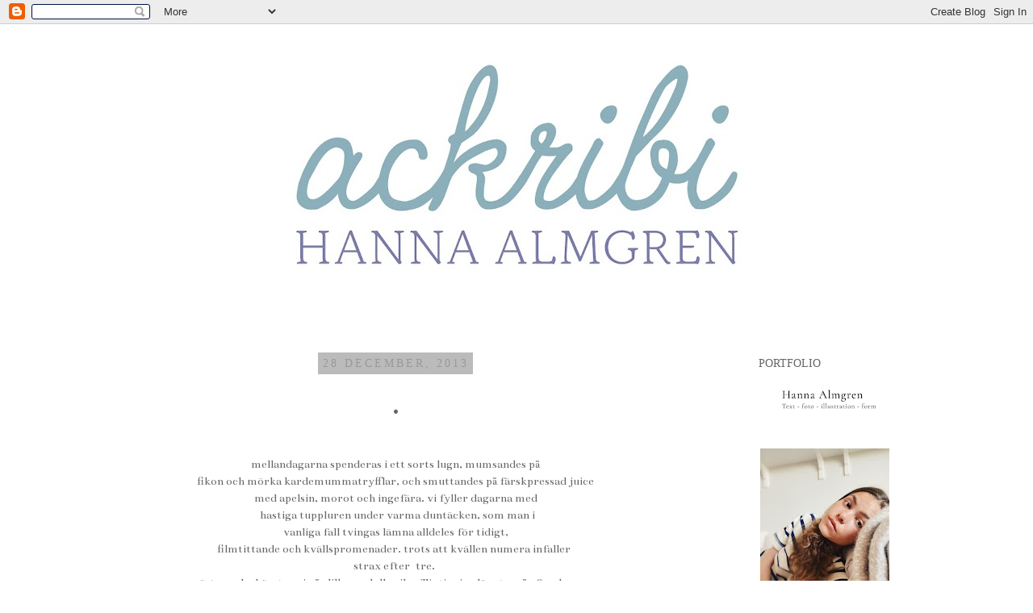

--- FILE ---
content_type: text/html; charset=UTF-8
request_url: http://ackribi.blogspot.com/2013/12/blog-post.html
body_size: 15928
content:
<!DOCTYPE html>
<html class='v2' dir='ltr' xmlns='http://www.w3.org/1999/xhtml' xmlns:b='http://www.google.com/2005/gml/b' xmlns:data='http://www.google.com/2005/gml/data' xmlns:expr='http://www.google.com/2005/gml/expr'>
<head>
<link href='https://www.blogger.com/static/v1/widgets/335934321-css_bundle_v2.css' rel='stylesheet' type='text/css'/>
<meta content='width=1100' name='viewport'/>
<meta content='text/html; charset=UTF-8' http-equiv='Content-Type'/>
<meta content='blogger' name='generator'/>
<link href='http://ackribi.blogspot.com/favicon.ico' rel='icon' type='image/x-icon'/>
<link href='http://ackribi.blogspot.com/2013/12/blog-post.html' rel='canonical'/>
<link rel="alternate" type="application/atom+xml" title="ackribi - Atom" href="http://ackribi.blogspot.com/feeds/posts/default" />
<link rel="alternate" type="application/rss+xml" title="ackribi - RSS" href="http://ackribi.blogspot.com/feeds/posts/default?alt=rss" />
<link rel="service.post" type="application/atom+xml" title="ackribi - Atom" href="https://www.blogger.com/feeds/3679393995336888602/posts/default" />

<link rel="alternate" type="application/atom+xml" title="ackribi - Atom" href="http://ackribi.blogspot.com/feeds/2572579466040227281/comments/default" />
<!--Can't find substitution for tag [blog.ieCssRetrofitLinks]-->
<link href='https://blogger.googleusercontent.com/img/b/R29vZ2xl/AVvXsEgNPkAGRAntCNoxxXYZLGZwkRLmFUR8FFsBaK4W7zmEr2k4Nt8-hsMSttylb_A-Qqnjr_N7Lrd3Ij9gmUVDXPedQ2brR6v-ApvEF0ngHKdcbkWSNRyhm-89zFCuVnhpaCopen_ezL7f0MPc/s1600/love+warriors+057.jpg' rel='image_src'/>
<meta content='http://ackribi.blogspot.com/2013/12/blog-post.html' property='og:url'/>
<meta content='.' property='og:title'/>
<meta content='   mellandagarna spenderas i ett sorts lugn, mumsandes på   fikon och mörka kardemummatryfflar, och smuttandes på färskpressad juice   med a...' property='og:description'/>
<meta content='https://blogger.googleusercontent.com/img/b/R29vZ2xl/AVvXsEgNPkAGRAntCNoxxXYZLGZwkRLmFUR8FFsBaK4W7zmEr2k4Nt8-hsMSttylb_A-Qqnjr_N7Lrd3Ij9gmUVDXPedQ2brR6v-ApvEF0ngHKdcbkWSNRyhm-89zFCuVnhpaCopen_ezL7f0MPc/w1200-h630-p-k-no-nu/love+warriors+057.jpg' property='og:image'/>
<title>
ackribi: .
</title>
<style type='text/css'>@font-face{font-family:'Bentham';font-style:normal;font-weight:400;font-display:swap;src:url(//fonts.gstatic.com/s/bentham/v20/VdGeAZQPEpYfmHglGWUxCbSJ7y9Y2g.woff2)format('woff2');unicode-range:U+0100-02BA,U+02BD-02C5,U+02C7-02CC,U+02CE-02D7,U+02DD-02FF,U+0304,U+0308,U+0329,U+1D00-1DBF,U+1E00-1E9F,U+1EF2-1EFF,U+2020,U+20A0-20AB,U+20AD-20C0,U+2113,U+2C60-2C7F,U+A720-A7FF;}@font-face{font-family:'Bentham';font-style:normal;font-weight:400;font-display:swap;src:url(//fonts.gstatic.com/s/bentham/v20/VdGeAZQPEpYfmHglGWsxCbSJ7y8.woff2)format('woff2');unicode-range:U+0000-00FF,U+0131,U+0152-0153,U+02BB-02BC,U+02C6,U+02DA,U+02DC,U+0304,U+0308,U+0329,U+2000-206F,U+20AC,U+2122,U+2191,U+2193,U+2212,U+2215,U+FEFF,U+FFFD;}@font-face{font-family:'IM Fell Double Pica SC';font-style:normal;font-weight:400;font-display:swap;src:url(//fonts.gstatic.com/s/imfelldoublepicasc/v21/neIazDmuiMkFo6zj_sHpQ8teNbWlwBB_hXjJ0YoOe5m1ZGk.woff2)format('woff2');unicode-range:U+0000-00FF,U+0131,U+0152-0153,U+02BB-02BC,U+02C6,U+02DA,U+02DC,U+0304,U+0308,U+0329,U+2000-206F,U+20AC,U+2122,U+2191,U+2193,U+2212,U+2215,U+FEFF,U+FFFD;}@font-face{font-family:'IM Fell Great Primer SC';font-style:normal;font-weight:400;font-display:swap;src:url(//fonts.gstatic.com/s/imfellgreatprimersc/v21/ga6daxBOxyt6sCqz3fjZCTFCTUDMHagsQKdDTIf6D33WsNFH.woff2)format('woff2');unicode-range:U+0000-00FF,U+0131,U+0152-0153,U+02BB-02BC,U+02C6,U+02DA,U+02DC,U+0304,U+0308,U+0329,U+2000-206F,U+20AC,U+2122,U+2191,U+2193,U+2212,U+2215,U+FEFF,U+FFFD;}@font-face{font-family:'Merriweather';font-style:normal;font-weight:400;font-stretch:100%;font-display:swap;src:url(//fonts.gstatic.com/s/merriweather/v33/u-4D0qyriQwlOrhSvowK_l5UcA6zuSYEqOzpPe3HOZJ5eX1WtLaQwmYiScCmDxhtNOKl8yDr3icaGV31CPDaYKfFQn0.woff2)format('woff2');unicode-range:U+0460-052F,U+1C80-1C8A,U+20B4,U+2DE0-2DFF,U+A640-A69F,U+FE2E-FE2F;}@font-face{font-family:'Merriweather';font-style:normal;font-weight:400;font-stretch:100%;font-display:swap;src:url(//fonts.gstatic.com/s/merriweather/v33/u-4D0qyriQwlOrhSvowK_l5UcA6zuSYEqOzpPe3HOZJ5eX1WtLaQwmYiScCmDxhtNOKl8yDr3icaEF31CPDaYKfFQn0.woff2)format('woff2');unicode-range:U+0301,U+0400-045F,U+0490-0491,U+04B0-04B1,U+2116;}@font-face{font-family:'Merriweather';font-style:normal;font-weight:400;font-stretch:100%;font-display:swap;src:url(//fonts.gstatic.com/s/merriweather/v33/u-4D0qyriQwlOrhSvowK_l5UcA6zuSYEqOzpPe3HOZJ5eX1WtLaQwmYiScCmDxhtNOKl8yDr3icaG131CPDaYKfFQn0.woff2)format('woff2');unicode-range:U+0102-0103,U+0110-0111,U+0128-0129,U+0168-0169,U+01A0-01A1,U+01AF-01B0,U+0300-0301,U+0303-0304,U+0308-0309,U+0323,U+0329,U+1EA0-1EF9,U+20AB;}@font-face{font-family:'Merriweather';font-style:normal;font-weight:400;font-stretch:100%;font-display:swap;src:url(//fonts.gstatic.com/s/merriweather/v33/u-4D0qyriQwlOrhSvowK_l5UcA6zuSYEqOzpPe3HOZJ5eX1WtLaQwmYiScCmDxhtNOKl8yDr3icaGl31CPDaYKfFQn0.woff2)format('woff2');unicode-range:U+0100-02BA,U+02BD-02C5,U+02C7-02CC,U+02CE-02D7,U+02DD-02FF,U+0304,U+0308,U+0329,U+1D00-1DBF,U+1E00-1E9F,U+1EF2-1EFF,U+2020,U+20A0-20AB,U+20AD-20C0,U+2113,U+2C60-2C7F,U+A720-A7FF;}@font-face{font-family:'Merriweather';font-style:normal;font-weight:400;font-stretch:100%;font-display:swap;src:url(//fonts.gstatic.com/s/merriweather/v33/u-4D0qyriQwlOrhSvowK_l5UcA6zuSYEqOzpPe3HOZJ5eX1WtLaQwmYiScCmDxhtNOKl8yDr3icaFF31CPDaYKfF.woff2)format('woff2');unicode-range:U+0000-00FF,U+0131,U+0152-0153,U+02BB-02BC,U+02C6,U+02DA,U+02DC,U+0304,U+0308,U+0329,U+2000-206F,U+20AC,U+2122,U+2191,U+2193,U+2212,U+2215,U+FEFF,U+FFFD;}</style>
<style id='page-skin-1' type='text/css'><!--
/*
-----------------------------------------------
Blogger Template Style
Name:     Simple
Designer: Josh Peterson
URL:      www.noaesthetic.com
----------------------------------------------- */
/* Variable definitions
====================
<Variable name="keycolor" description="Main Color" type="color" default="#66bbdd"/>
<Group description="Page Text" selector="body">
<Variable name="body.font" description="Font" type="font"
default="normal normal 12px Arial, Tahoma, Helvetica, FreeSans, sans-serif"/>
<Variable name="body.text.color" description="Text Color" type="color" default="#222222"/>
</Group>
<Group description="Backgrounds" selector=".body-fauxcolumns-outer">
<Variable name="body.background.color" description="Outer Background" type="color" default="#66bbdd"/>
<Variable name="content.background.color" description="Main Background" type="color" default="#ffffff"/>
<Variable name="header.background.color" description="Header Background" type="color" default="transparent"/>
</Group>
<Group description="Links" selector=".main-outer">
<Variable name="link.color" description="Link Color" type="color" default="#2288bb"/>
<Variable name="link.visited.color" description="Visited Color" type="color" default="#888888"/>
<Variable name="link.hover.color" description="Hover Color" type="color" default="#33aaff"/>
</Group>
<Group description="Blog Title" selector=".header h1">
<Variable name="header.font" description="Font" type="font"
default="normal normal 60px Arial, Tahoma, Helvetica, FreeSans, sans-serif"/>
<Variable name="header.text.color" description="Title Color" type="color" default="#3399bb" />
</Group>
<Group description="Blog Description" selector=".header .description">
<Variable name="description.text.color" description="Description Color" type="color"
default="#777777" />
</Group>
<Group description="Tabs Text" selector=".tabs-inner .widget li a">
<Variable name="tabs.font" description="Font" type="font"
default="normal normal 14px Arial, Tahoma, Helvetica, FreeSans, sans-serif"/>
<Variable name="tabs.text.color" description="Text Color" type="color" default="#999999"/>
<Variable name="tabs.selected.text.color" description="Selected Color" type="color" default="#000000"/>
</Group>
<Group description="Tabs Background" selector=".tabs-outer .PageList">
<Variable name="tabs.background.color" description="Background Color" type="color" default="#f5f5f5"/>
<Variable name="tabs.selected.background.color" description="Selected Color" type="color" default="#eeeeee"/>
</Group>
<Group description="Post Title" selector="h3.post-title, .comments h4">
<Variable name="post.title.font" description="Font" type="font"
default="normal normal 22px Arial, Tahoma, Helvetica, FreeSans, sans-serif"/>
</Group>
<Group description="Date Header" selector=".date-header">
<Variable name="date.header.color" description="Text Color" type="color"
default="#666666"/>
<Variable name="date.header.background.color" description="Background Color" type="color"
default="transparent"/>
</Group>
<Group description="Post Footer" selector=".post-footer">
<Variable name="post.footer.text.color" description="Text Color" type="color" default="#666666"/>
<Variable name="post.footer.background.color" description="Background Color" type="color"
default="#f9f9f9"/>
<Variable name="post.footer.border.color" description="Shadow Color" type="color" default="#eeeeee"/>
</Group>
<Group description="Gadgets" selector="h2">
<Variable name="widget.title.font" description="Title Font" type="font"
default="normal bold 11px Arial, Tahoma, Helvetica, FreeSans, sans-serif"/>
<Variable name="widget.title.text.color" description="Title Color" type="color" default="#000000"/>
<Variable name="widget.alternate.text.color" description="Alternate Color" type="color" default="#999999"/>
</Group>
<Group description="Images" selector=".main-inner">
<Variable name="image.background.color" description="Background Color" type="color" default="#ffffff"/>
<Variable name="image.border.color" description="Border Color" type="color" default="#eeeeee"/>
<Variable name="image.text.color" description="Caption Text Color" type="color" default="#666666"/>
</Group>
<Group description="Accents" selector=".content-inner">
<Variable name="body.rule.color" description="Separator Line Color" type="color" default="#eeeeee"/>
<Variable name="tabs.border.color" description="Tabs Border Color" type="color" default="transparent"/>
</Group>
<Variable name="body.background" description="Body Background" type="background"
color="#ffffff" default="$(color) none repeat scroll top left"/>
<Variable name="body.background.override" description="Body Background Override" type="string" default=""/>
<Variable name="body.background.gradient.cap" description="Body Gradient Cap" type="url"
default="url(//www.blogblog.com/1kt/simple/gradients_light.png)"/>
<Variable name="body.background.gradient.tile" description="Body Gradient Tile" type="url"
default="url(//www.blogblog.com/1kt/simple/body_gradient_tile_light.png)"/>
<Variable name="content.background.color.selector" description="Content Background Color Selector" type="string" default=".content-inner"/>
<Variable name="content.padding" description="Content Padding" type="length" default="10px"/>
<Variable name="content.padding.horizontal" description="Content Horizontal Padding" type="length" default="10px"/>
<Variable name="content.shadow.spread" description="Content Shadow Spread" type="length" default="40px"/>
<Variable name="content.shadow.spread.webkit" description="Content Shadow Spread (WebKit)" type="length" default="5px"/>
<Variable name="content.shadow.spread.ie" description="Content Shadow Spread (IE)" type="length" default="10px"/>
<Variable name="main.border.width" description="Main Border Width" type="length" default="0"/>
<Variable name="header.background.gradient" description="Header Gradient" type="url" default="none"/>
<Variable name="header.shadow.offset.left" description="Header Shadow Offset Left" type="length" default="-1px"/>
<Variable name="header.shadow.offset.top" description="Header Shadow Offset Top" type="length" default="-1px"/>
<Variable name="header.shadow.spread" description="Header Shadow Spread" type="length" default="1px"/>
<Variable name="header.padding" description="Header Padding" type="length" default="30px"/>
<Variable name="header.border.size" description="Header Border Size" type="length" default="1px"/>
<Variable name="header.bottom.border.size" description="Header Bottom Border Size" type="length" default="1px"/>
<Variable name="header.border.horizontalsize" description="Header Horizontal Border Size" type="length" default="0"/>
<Variable name="description.text.size" description="Description Text Size" type="string" default="140%"/>
<Variable name="tabs.margin.top" description="Tabs Margin Top" type="length" default="0" />
<Variable name="tabs.margin.side" description="Tabs Side Margin" type="length" default="30px" />
<Variable name="tabs.background.gradient" description="Tabs Background Gradient" type="url"
default="url(//www.blogblog.com/1kt/simple/gradients_light.png)"/>
<Variable name="tabs.border.width" description="Tabs Border Width" type="length" default="1px"/>
<Variable name="tabs.bevel.border.width" description="Tabs Bevel Border Width" type="length" default="1px"/>
<Variable name="date.header.padding" description="Date Header Padding" type="string" default="inherit"/>
<Variable name="date.header.letterspacing" description="Date Header Letter Spacing" type="string" default="inherit"/>
<Variable name="date.header.margin" description="Date Header Margin" type="string" default="inherit"/>
<Variable name="post.margin.bottom" description="Post Bottom Margin" type="length" default="25px"/>
<Variable name="image.border.small.size" description="Image Border Small Size" type="length" default="2px"/>
<Variable name="image.border.large.size" description="Image Border Large Size" type="length" default="5px"/>
<Variable name="page.width.selector" description="Page Width Selector" type="string" default=".region-inner"/>
<Variable name="page.width" description="Page Width" type="string" default="auto"/>
<Variable name="main.section.margin" description="Main Section Margin" type="length" default="15px"/>
<Variable name="main.padding" description="Main Padding" type="length" default="15px"/>
<Variable name="main.padding.top" description="Main Padding Top" type="length" default="30px"/>
<Variable name="main.padding.bottom" description="Main Padding Bottom" type="length" default="30px"/>
<Variable name="paging.background"
color="#ffffff"
description="Background of blog paging area" type="background"
default="transparent none no-repeat scroll top center"/>
<Variable name="footer.bevel" description="Bevel border length of footer" type="length" default="0"/>
<Variable name="mobile.background.overlay" description="Mobile Background Overlay" type="string"
default="transparent none repeat scroll top left"/>
<Variable name="mobile.background.size" description="Mobile Background Size" type="string" default="auto"/>
<Variable name="mobile.button.color" description="Mobile Button Color" type="color" default="#ffffff" />
<Variable name="startSide" description="Side where text starts in blog language" type="automatic" default="left"/>
<Variable name="endSide" description="Side where text ends in blog language" type="automatic" default="right"/>
*/
/* Content
----------------------------------------------- */
body, .body-fauxcolumn-outer {
font: normal normal 14px Bentham;
color: #666666;
background: #ffffff none repeat scroll top left;
padding: 0 0 0 0;
}
html body .region-inner {
min-width: 0;
max-width: 100%;
width: auto;
}
a:link {
text-decoration:none;
color: #999999;
}
a:visited {
text-decoration:none;
color: #888888;
}
a:hover {
text-decoration:underline;
color: #666666;
}
.body-fauxcolumn-outer .fauxcolumn-inner {
background: transparent none repeat scroll top left;
_background-image: none;
}
.body-fauxcolumn-outer .cap-top {
position: absolute;
z-index: 1;
height: 400px;
width: 100%;
background: #ffffff none repeat scroll top left;
}
.body-fauxcolumn-outer .cap-top .cap-left {
width: 100%;
background: transparent none repeat-x scroll top left;
_background-image: none;
}
.content-outer {
-moz-box-shadow: 0 0 0 rgba(0, 0, 0, .15);
-webkit-box-shadow: 0 0 0 rgba(0, 0, 0, .15);
-goog-ms-box-shadow: 0 0 0 #333333;
box-shadow: 0 0 0 rgba(0, 0, 0, .15);
margin-bottom: 1px;
}
.content-inner {
padding: 10px 40px;
}
.content-inner {
background-color: #ffffff;
}
/* Header
----------------------------------------------- */
.header-outer {
background: transparent none repeat-x scroll 0 -400px;
_background-image: none;
}
.Header h1 {
font: normal normal 40px 'Trebuchet MS',Trebuchet,Verdana,sans-serif;
color: #000000;
text-shadow: 0 0 0 rgba(0, 0, 0, .2);
}
.Header h1 a {
color: #000000;
}
.Header .description {
font-size: 18px;
color: #444444;
}
.header-inner .Header .titlewrapper {
padding: 22px 0;
}
.header-inner .Header .descriptionwrapper {
padding: 0 0;
}
/* Tabs
----------------------------------------------- */
.tabs-inner .section:first-child {
border-top: 0 solid #dddddd;
}
.tabs-inner .section:first-child ul {
margin-top: -1px;
border-top: 1px solid #dddddd;
border-left: 1px solid #dddddd;
border-right: 1px solid #dddddd;
}
.tabs-inner .widget ul {
background: transparent none repeat-x scroll 0 -800px;
_background-image: none;
border-bottom: 1px solid #dddddd;
margin-top: 0;
margin-left: -30px;
margin-right: -30px;
}
.tabs-inner .widget li a {
display: inline-block;
padding: .6em 1em;
font: normal normal 14px Bentham;
color: #666666;
border-left: 1px solid #ffffff;
border-right: 1px solid #dddddd;
}
.tabs-inner .widget li:first-child a {
border-left: none;
}
.tabs-inner .widget li.selected a, .tabs-inner .widget li a:hover {
color: #444444;
background-color: #eeeeee;
text-decoration: none;
}
/* Columns
----------------------------------------------- */
.main-outer {
border-top: 0 solid transparent;
}
.fauxcolumn-left-outer .fauxcolumn-inner {
border-right: 1px solid transparent;
}
.fauxcolumn-right-outer .fauxcolumn-inner {
border-left: 1px solid transparent;
}
/* Headings
----------------------------------------------- */
h2 {
margin: 0 0 1em 0;
font: normal normal 14px Copse;
color: #666666;
text-transform: uppercase;
}
/* Widgets
----------------------------------------------- */
.widget .zippy {
color: #999999;
text-shadow: 2px 2px 1px rgba(0, 0, 0, .1);
}
.widget .popular-posts ul {
list-style: none;
}
/* Posts
----------------------------------------------- */
.date-header span {
background-color: #bbbbbb;
color: #999999;
padding: 0.4em;
letter-spacing: 3px;
text-align:center;
}
.main-inner {
padding-top: 35px;
padding-bottom: 65px;
}
.main-inner .column-center-inner {
padding: 0 0;
}
.main-inner .column-center-inner .section {
margin: 0 1em;
}
.post {
margin: 0 0 45px 0;
}
h3.post-title, .comments h4 {
font: normal normal 36px IM Fell Double Pica SC;
margin: .75em 0 0;
}
.post-body {
font-size: 110%;
line-height: 1.4;
position: relative;
}
.post-body img, .post-body .tr-caption-container, .Profile img, .Image img,
.BlogList .item-thumbnail img {
padding: 2px;
background: #ffffff;
border: 0px solid #ffffff;
-moz-box-shadow: 0px 0px 0px rgba(0, 0, 0, .1);
-webkit-box-shadow: 0px 0px 0px rgba(0, 0, 0, .1);
box-shadow: 0px 0px 0px rgba(0, 0, 0, .1);
}
.post-body img, .post-body .tr-caption-container {
padding: 5px;
}
.post-body .tr-caption-container {
color: #666666;
}
.post-body .tr-caption-container img {
padding: 0;
background: transparent;
border: none;
-moz-box-shadow: 0 0 0 rgba(0, 0, 0, .1);
-webkit-box-shadow: 0 0 0 rgba(0, 0, 0, .1);
box-shadow: 0 0 0 rgba(0, 0, 0, .1);
}
.post-header {
margin: 0 0 1.5em;
line-height: 1.6;
font-size: 90%;
}
.post-footer {
margin: 20px -2px 0;
padding: 5px 10px;
color: #666666;
background-color: #eeeeee;
border-bottom: 1px solid #eeeeee;
line-height: 1.6;
font-size: 90%;
}
#comments .comment-author {
padding-top: 1.5em;
border-top: 1px solid transparent;
background-position: 0 1.5em;
}
#comments .comment-author:first-child {
padding-top: 0;
border-top: none;
}
.avatar-image-container {
margin: .2em 0 0;
}
#comments .avatar-image-container img {
border: 1px solid #ffffff;
}
/* Comments
----------------------------------------------- */
.comments .comments-content .icon.blog-author {
background-repeat: no-repeat;
background-image: url([data-uri]);
}
.comments .comments-content .loadmore a {
border-top: 1px solid #999999;
border-bottom: 1px solid #999999;
}
.comments .comment-thread.inline-thread {
background-color: #eeeeee;
}
.comments .continue {
border-top: 2px solid #999999;
}
/* Accents
---------------------------------------------- */
.section-columns td.columns-cell {
border-left: 1px solid transparent;
}
.blog-pager {
background: transparent url(//www.blogblog.com/1kt/simple/paging_dot.png) repeat-x scroll top center;
}
.blog-pager-older-link, .home-link,
.blog-pager-newer-link {
background-color: #ffffff;
padding: 5px;
}
.footer-outer {
border-top: 1px dashed #bbbbbb;
}
/* Mobile
----------------------------------------------- */
body.mobile  {
background-size: auto;
}
.mobile .body-fauxcolumn-outer {
background: transparent none repeat scroll top left;
}
.mobile .body-fauxcolumn-outer .cap-top {
background-size: 100% auto;
}
.mobile .content-outer {
-webkit-box-shadow: 0 0 3px rgba(0, 0, 0, .15);
box-shadow: 0 0 3px rgba(0, 0, 0, .15);
padding: 0 0;
}
body.mobile .AdSense {
margin: 0 -0;
}
.mobile .tabs-inner .widget ul {
margin-left: 0;
margin-right: 0;
}
.mobile .post {
margin: 0;
}
.mobile .main-inner .column-center-inner .section {
margin: 0;
}
.mobile .date-header span {
padding: 0.1em 10px;
margin: 0 -10px;
}
.mobile h3.post-title {
margin: 0;
}
.mobile .blog-pager {
background: transparent none no-repeat scroll top center;
}
.mobile .footer-outer {
border-top: none;
}
.mobile .main-inner, .mobile .footer-inner {
background-color: #ffffff;
}
.mobile-index-contents {
color: #666666;
}
.mobile-link-button {
background-color: #999999;
}
.mobile-link-button a:link, .mobile-link-button a:visited {
color: #ffffff;
}
.mobile .tabs-inner .section:first-child {
border-top: none;
}
.mobile .tabs-inner .PageList .widget-content {
background-color: #eeeeee;
color: #444444;
border-top: 1px solid #dddddd;
border-bottom: 1px solid #dddddd;
}
.mobile .tabs-inner .PageList .widget-content .pagelist-arrow {
border-left: 1px solid #dddddd;
}
h3.post-title {
margin: 0;
font: normal normal 42px IM Fell Great Primer SC;
text-align: center;
}
h3.post-title {
margin: 0;
font: normal normal 42px IM Fell Great Primer SC;
text-align: center;
border-top: 1px solid
border-bottom: 1px solid
background-color: #ffffff;
}h3.post-title {
margin: 0;
font: normal normal 42px IM Fell Great Primer SC;
text-align: center;
}
h3.post-title {
margin: 0;
font: normal normal 42px IM Fell Great Primer SC;
text-align: center;
border-top: 1px solid
border-bottom: 1px solid
background-color: #ffffff;
}h3.post-title {
margin: 0;
font: normal normal 42px IM Fell Great Primer SC;
text-align: center;
}
h3.post-title {
margin: 0;
font: normal normal 42px IM Fell Great Primer SC;
text-align: center;
border-top: 1px solid
border-bottom: 1px solid
background-color: #ffffff;
}h3.post-title {
margin: 0;
font: normal normal 42px IM Fell Great Primer SC;
text-align: center;
}
h3.post-title {
margin: 0;
font: normal normal 42px IM Fell Great Primer SC;
text-align: center;
border-top: 1px solid
border-bottom: 1px solid
background-color: #ffffff;
}h3.post-title {
margin: 0;
font: normal normal 42px IM Fell Great Primer SC;
text-align: center;
}
h3.post-title {
margin: 0;
font: normal normal 42px IM Fell Great Primer SC;
text-align: center;
border-top: 1px solid
border-bottom: 1px solid
background-color: #ffffff;
}h3.post-title {
margin: 0;
font: normal normal 42px IM Fell Great Primer SC;
text-align: center;
}
h3.post-title {
margin: 0;
font: normal normal 42px IM Fell Great Primer SC;
text-align: center;
border-top: 1px solid
border-bottom: 1px solid
background-color: #ffffff;
}h3.post-title {
margin: 0;
font: normal normal 42px IM Fell Great Primer SC;
text-align: center;
}
h3.post-title {
margin: 0;
font: normal normal 42px IM Fell Great Primer SC;
text-align: center;
border-top: 1px solid
border-bottom: 1px solid
background-color: #ffffff;
}.date-header {
text-align: center!important;
}
.post-title {
text-align: center!important;
}.date-header {
text-align: center!important;
}
.post-title {
text-align: center!important;
}
.comments {
text-align: center!important;
}.date-header {
text-align: center!important;
}
.post-title {
text-align: center!important;
}
.comments {
text-align: center!important;
}.date-header {
text-align: center!important;
}
.post-title {
text-align: center!important;
}
.comments {
text-align: center!important;
}

--></style>
<style id='template-skin-1' type='text/css'><!--
body {
min-width: 1220px;
}
.content-outer, .content-fauxcolumn-outer, .region-inner {
min-width: 1220px;
max-width: 1220px;
_width: 1220px;
}
.main-inner .columns {
padding-left: 0px;
padding-right: 300px;
}
.main-inner .fauxcolumn-center-outer {
left: 0px;
right: 300px;
/* IE6 does not respect left and right together */
_width: expression(this.parentNode.offsetWidth -
parseInt("0px") -
parseInt("300px") + 'px');
}
.main-inner .fauxcolumn-left-outer {
width: 0px;
}
.main-inner .fauxcolumn-right-outer {
width: 300px;
}
.main-inner .column-left-outer {
width: 0px;
right: 100%;
margin-left: -0px;
}
.main-inner .column-right-outer {
width: 300px;
margin-right: -300px;
}
#layout {
min-width: 0;
}
#layout .content-outer {
min-width: 0;
width: 800px;
}
#layout .region-inner {
min-width: 0;
width: auto;
}
--></style>
<link href='https://www.blogger.com/dyn-css/authorization.css?targetBlogID=3679393995336888602&amp;zx=e03aa702-ced2-4fc0-a997-d9e9025b946b' media='none' onload='if(media!=&#39;all&#39;)media=&#39;all&#39;' rel='stylesheet'/><noscript><link href='https://www.blogger.com/dyn-css/authorization.css?targetBlogID=3679393995336888602&amp;zx=e03aa702-ced2-4fc0-a997-d9e9025b946b' rel='stylesheet'/></noscript>
<meta name='google-adsense-platform-account' content='ca-host-pub-1556223355139109'/>
<meta name='google-adsense-platform-domain' content='blogspot.com'/>

</head>
<body class='loading'>
<div class='navbar section' id='navbar'><div class='widget Navbar' data-version='1' id='Navbar1'><script type="text/javascript">
    function setAttributeOnload(object, attribute, val) {
      if(window.addEventListener) {
        window.addEventListener('load',
          function(){ object[attribute] = val; }, false);
      } else {
        window.attachEvent('onload', function(){ object[attribute] = val; });
      }
    }
  </script>
<div id="navbar-iframe-container"></div>
<script type="text/javascript" src="https://apis.google.com/js/platform.js"></script>
<script type="text/javascript">
      gapi.load("gapi.iframes:gapi.iframes.style.bubble", function() {
        if (gapi.iframes && gapi.iframes.getContext) {
          gapi.iframes.getContext().openChild({
              url: 'https://www.blogger.com/navbar/3679393995336888602?po\x3d2572579466040227281\x26origin\x3dhttp://ackribi.blogspot.com',
              where: document.getElementById("navbar-iframe-container"),
              id: "navbar-iframe"
          });
        }
      });
    </script><script type="text/javascript">
(function() {
var script = document.createElement('script');
script.type = 'text/javascript';
script.src = '//pagead2.googlesyndication.com/pagead/js/google_top_exp.js';
var head = document.getElementsByTagName('head')[0];
if (head) {
head.appendChild(script);
}})();
</script>
</div></div>
<div class='body-fauxcolumns'>
<div class='fauxcolumn-outer body-fauxcolumn-outer'>
<div class='cap-top'>
<div class='cap-left'></div>
<div class='cap-right'></div>
</div>
<div class='fauxborder-left'>
<div class='fauxborder-right'></div>
<div class='fauxcolumn-inner'>
</div>
</div>
<div class='cap-bottom'>
<div class='cap-left'></div>
<div class='cap-right'></div>
</div>
</div>
</div>
<div class='content'>
<div class='content-fauxcolumns'>
<div class='fauxcolumn-outer content-fauxcolumn-outer'>
<div class='cap-top'>
<div class='cap-left'></div>
<div class='cap-right'></div>
</div>
<div class='fauxborder-left'>
<div class='fauxborder-right'></div>
<div class='fauxcolumn-inner'>
</div>
</div>
<div class='cap-bottom'>
<div class='cap-left'></div>
<div class='cap-right'></div>
</div>
</div>
</div>
<div class='content-outer'>
<div class='content-cap-top cap-top'>
<div class='cap-left'></div>
<div class='cap-right'></div>
</div>
<div class='fauxborder-left content-fauxborder-left'>
<div class='fauxborder-right content-fauxborder-right'></div>
<div class='content-inner'>
<header>
<div class='header-outer'>
<div class='header-cap-top cap-top'>
<div class='cap-left'></div>
<div class='cap-right'></div>
</div>
<div class='fauxborder-left header-fauxborder-left'>
<div class='fauxborder-right header-fauxborder-right'></div>
<div class='region-inner header-inner'>
<div class='header section' id='header'><div class='widget Header' data-version='1' id='Header1'>
<div id='header-inner'>
<a href='http://ackribi.blogspot.com/' style='display: block'>
<img alt='ackribi' height='368px; ' id='Header1_headerimg' src='https://blogger.googleusercontent.com/img/a/AVvXsEhMX0l7EAayBUMDP-uaNxdtT5GaEfaP22Z_CdHon8PfhNnBXUY32XfNp7pMRNISC4LVQby29mxMyjjd1_aNPdtv61690usZ-sfqCDY_gtSz5uGwYRIeeOeuv7_SfqOf358oI4qnXlMI7vkVUgZpVd_9oeENhmspboT65sL3DkDQnT1RsJ0KloKoztQMOLU=s1140' style='display: block' width='1140px; '/>
</a>
</div>
</div></div>
</div>
</div>
<div class='header-cap-bottom cap-bottom'>
<div class='cap-left'></div>
<div class='cap-right'></div>
</div>
</div>
</header>
<div class='tabs-outer'>
<div class='tabs-cap-top cap-top'>
<div class='cap-left'></div>
<div class='cap-right'></div>
</div>
<div class='fauxborder-left tabs-fauxborder-left'>
<div class='fauxborder-right tabs-fauxborder-right'></div>
<div class='region-inner tabs-inner'>
<div class='tabs no-items section' id='crosscol'></div>
<div class='tabs no-items section' id='crosscol-overflow'></div>
</div>
</div>
<div class='tabs-cap-bottom cap-bottom'>
<div class='cap-left'></div>
<div class='cap-right'></div>
</div>
</div>
<div class='main-outer'>
<div class='main-cap-top cap-top'>
<div class='cap-left'></div>
<div class='cap-right'></div>
</div>
<div class='fauxborder-left main-fauxborder-left'>
<div class='fauxborder-right main-fauxborder-right'></div>
<div class='region-inner main-inner'>
<div class='columns fauxcolumns'>
<div class='fauxcolumn-outer fauxcolumn-center-outer'>
<div class='cap-top'>
<div class='cap-left'></div>
<div class='cap-right'></div>
</div>
<div class='fauxborder-left'>
<div class='fauxborder-right'></div>
<div class='fauxcolumn-inner'>
</div>
</div>
<div class='cap-bottom'>
<div class='cap-left'></div>
<div class='cap-right'></div>
</div>
</div>
<div class='fauxcolumn-outer fauxcolumn-left-outer'>
<div class='cap-top'>
<div class='cap-left'></div>
<div class='cap-right'></div>
</div>
<div class='fauxborder-left'>
<div class='fauxborder-right'></div>
<div class='fauxcolumn-inner'>
</div>
</div>
<div class='cap-bottom'>
<div class='cap-left'></div>
<div class='cap-right'></div>
</div>
</div>
<div class='fauxcolumn-outer fauxcolumn-right-outer'>
<div class='cap-top'>
<div class='cap-left'></div>
<div class='cap-right'></div>
</div>
<div class='fauxborder-left'>
<div class='fauxborder-right'></div>
<div class='fauxcolumn-inner'>
</div>
</div>
<div class='cap-bottom'>
<div class='cap-left'></div>
<div class='cap-right'></div>
</div>
</div>
<!-- corrects IE6 width calculation -->
<div class='columns-inner'>
<div class='column-center-outer'>
<div class='column-center-inner'>
<div class='main section' id='main'><div class='widget Blog' data-version='1' id='Blog1'>
<div class='blog-posts hfeed'>
<!--Can't find substitution for tag [defaultAdStart]-->

                                        <div class="date-outer">
                                      
<h2 class='date-header'>
<span>
28 december, 2013
</span>
</h2>

                                        <div class="date-posts">
                                      
<div class='post-outer'>
<div class='post hentry' itemprop='blogPost' itemscope='itemscope' itemtype='http://schema.org/BlogPosting'>
<meta content='https://blogger.googleusercontent.com/img/b/R29vZ2xl/AVvXsEgNPkAGRAntCNoxxXYZLGZwkRLmFUR8FFsBaK4W7zmEr2k4Nt8-hsMSttylb_A-Qqnjr_N7Lrd3Ij9gmUVDXPedQ2brR6v-ApvEF0ngHKdcbkWSNRyhm-89zFCuVnhpaCopen_ezL7f0MPc/s1600/love+warriors+057.jpg' itemprop='image_url'/>
<meta content='3679393995336888602' itemprop='blogId'/>
<meta content='2572579466040227281' itemprop='postId'/>
<a name='2572579466040227281'></a>
<h3 class='post-title entry-title' itemprop='name'>
.
</h3>
<div class='post-header'>
<div class='post-header-line-1'></div>
</div>
<div class='post-body entry-content' id='post-body-2572579466040227281' itemprop='description articleBody'>
<div style="text-align: center;">
<br /></div>
<div style="text-align: center;">
mellandagarna spenderas i ett sorts lugn, mumsandes på</div>
<div style="text-align: center;">
fikon och mörka kardemummatryfflar, och smuttandes på färskpressad juice</div>
<div style="text-align: center;">
med apelsin, morot och ingefära. vi fyller dagarna med</div>
<div style="text-align: center;">
&nbsp;hastiga tuppluren under varma duntäcken, som man i</div>
<div style="text-align: center;">
vanliga fall tvingas lämna alldeles för tidigt,</div>
<div style="text-align: center;">
filmtittande och kvällspromenader. trots att kvällen numera infaller&nbsp;</div>
<div style="text-align: center;">
strax efter &nbsp;tre.&nbsp;</div>
<div style="text-align: center;">
nästa vecka hämtar vi vår lilla ragdollpojke, Tintin. jag längtar så efter honom.</div>
<div style="text-align: center;">
<br /></div>
<div style="text-align: center;">
tills vidare ska jag drömma om en nystart, fotografi och konst.</div>
<div style="text-align: center;">
Kramar.</div>
<div style="text-align: center;">
<div class="separator" style="clear: both; text-align: center;">
<a href="https://blogger.googleusercontent.com/img/b/R29vZ2xl/AVvXsEgNPkAGRAntCNoxxXYZLGZwkRLmFUR8FFsBaK4W7zmEr2k4Nt8-hsMSttylb_A-Qqnjr_N7Lrd3Ij9gmUVDXPedQ2brR6v-ApvEF0ngHKdcbkWSNRyhm-89zFCuVnhpaCopen_ezL7f0MPc/s1600/love+warriors+057.jpg" imageanchor="1" style="margin-left: 1em; margin-right: 1em;"><img border="0" src="https://blogger.googleusercontent.com/img/b/R29vZ2xl/AVvXsEgNPkAGRAntCNoxxXYZLGZwkRLmFUR8FFsBaK4W7zmEr2k4Nt8-hsMSttylb_A-Qqnjr_N7Lrd3Ij9gmUVDXPedQ2brR6v-ApvEF0ngHKdcbkWSNRyhm-89zFCuVnhpaCopen_ezL7f0MPc/s1600/love+warriors+057.jpg" /></a></div>
<div class="separator" style="clear: both; text-align: center;">
<br /></div>
(vykort med fotografier tagna av fina <a href="http://honeypielivingetc.blogspot.com/" target="_blank">hannah lemholt</a>.)<br />
<span id="goog_227415972"></span></div>
<div style='clear: both;'></div>
</div>
<div class='post-footer'>
<div class='post-footer-line post-footer-line-1'>
<span class='post-author vcard'>
Av
<span class='fn' itemprop='author' itemscope='itemscope' itemtype='http://schema.org/Person'>
<meta content='https://www.blogger.com/profile/09159512613235922854' itemprop='url'/>
<a href='https://www.blogger.com/profile/09159512613235922854' rel='author' title='author profile'>
<span itemprop='name'>
Hanna Almgren
</span>
</a>
</span>
</span>
<span class='post-icons'>
</span>
<span class='post-timestamp'>
</span>
<span class='post-comment-link'>
</span>
</div>
<div class='post-footer-line post-footer-line-2'>
<span class='post-labels'>
</span>
</div>
<div class='post-footer-line post-footer-line-3'>
<div class='post-share-buttons goog-inline-block'>
</div>
</div>
</div>
</div>
<div class='comments' id='comments'>
<a name='comments'></a>
<h4>
Inga kommentarer
                                      :
                                    </h4>
<div id='Blog1_comments-block-wrapper'>
<dl class='avatar-comment-indent' id='comments-block'>
</dl>
</div>
<p class='comment-footer'>
<div class='comment-form'>
<a name='comment-form'></a>
<h4 id='comment-post-message'>
Skicka en kommentar
</h4>
<p>
</p>
<a href='https://www.blogger.com/comment/frame/3679393995336888602?po=2572579466040227281&hl=sv&saa=85391&origin=http://ackribi.blogspot.com' id='comment-editor-src'></a>
<iframe allowtransparency='true' class='blogger-iframe-colorize blogger-comment-from-post' frameborder='0' height='410' id='comment-editor' name='comment-editor' src='' width='100%'></iframe>
<!--Can't find substitution for tag [post.friendConnectJs]-->
<script src='https://www.blogger.com/static/v1/jsbin/2830521187-comment_from_post_iframe.js' type='text/javascript'></script>
<script type='text/javascript'>
                                    BLOG_CMT_createIframe('https://www.blogger.com/rpc_relay.html', '0');
                                  </script>
</div>
</p>
<div id='backlinks-container'>
<div id='Blog1_backlinks-container'>
</div>
</div>
</div>
</div>

                                      </div></div>
                                    
<!--Can't find substitution for tag [adEnd]-->
</div>
<div class='blog-pager' id='blog-pager'>
<span id='blog-pager-newer-link'>
<a class='blog-pager-newer-link' href='http://ackribi.blogspot.com/2014/01/start.html' id='Blog1_blog-pager-newer-link' title='Senaste inlägg'>
Senaste inlägg
</a>
</span>
<span id='blog-pager-older-link'>
<a class='blog-pager-older-link' href='http://ackribi.blogspot.com/2013/12/en-julafton.html' id='Blog1_blog-pager-older-link' title='Äldre inlägg'>
Äldre inlägg
</a>
</span>
<a class='home-link' href='http://ackribi.blogspot.com/'>
Startsida
</a>
</div>
<div class='clear'></div>
<div class='post-feeds'>
<div class='feed-links'>
Prenumerera på:
<a class='feed-link' href='http://ackribi.blogspot.com/feeds/2572579466040227281/comments/default' target='_blank' type='application/atom+xml'>
Kommentarer till inlägget
                                      (
                                      Atom
                                      )
                                    </a>
</div>
</div>
</div></div>
</div>
</div>
<div class='column-left-outer'>
<div class='column-left-inner'>
<aside>
</aside>
</div>
</div>
<div class='column-right-outer'>
<div class='column-right-inner'>
<aside>
<div class='sidebar section' id='sidebar-right-1'><div class='widget Image' data-version='1' id='Image4'>
<h2>Portfolio</h2>
<div class='widget-content'>
<a href='https://hannaaalmgren.wixsite.com/portfolio'>
<img alt='Portfolio' height='41' id='Image4_img' src='https://blogger.googleusercontent.com/img/b/R29vZ2xl/AVvXsEjtMT8tp6hiUYuw38jMvrWbMddCxvPfWWjlFywI4LalBKKTC2LwscD8ccTK71sldnMD25TajmrJJY0OVu5vLF0Dh0OqLubnXCBGfXP56nkHSSSO1CzQNo8iM08Tzdl05mgRj5vGSKtnaP0/s160/Sk%25C3%25A4rmavbild+2021-01-30+kl.+20.35.34.png' width='160'/>
</a>
<br/>
</div>
<div class='clear'></div>
</div><div class='widget Image' data-version='1' id='Image1'>
<div class='widget-content'>
<img alt='' height='213' id='Image1_img' src='https://blogger.googleusercontent.com/img/a/AVvXsEjo-V1WNZwduhgzeQiGlfpdbY7Qk0fUL9uwmKI2yF7aaGWYD2KIhyujDQUEAHCldvZR1G7w3fNXbBb0ipWSFiR0F20dBbBlRoEITtaMJoTjNsZnQMPebruDOcjn8HvpiK_MsM1EOFBZLR7HH3cdQUWMbOPbmnfjtzMwbym2elO0vdfiVhEtBWAcTOlD=s213' width='160'/>
<br/>
</div>
<div class='clear'></div>
</div><div class='widget Text' data-version='1' id='Text1'>
<div class='widget-content'>
<br /><div style="background-color: white; color: #666666; font-family: bentham; font-size: 14px; line-height: 19px;">Jag heter Hanna, är tjugofem år och bor i Lund, i en funkislägenhet med ett rum och kök. </div><div style="background-color: white; color: #666666; font-family: bentham; font-size: 14px; line-height: 19px;"><br /></div><div style="background-color: white; color: #666666; font-family: bentham; font-size: 14px; line-height: 19px;">Jag kallar mig själv kreativ och drömmande, inspireras lätt av vad som helst och tycker särskilt mycket om att laga mat, fotografera och skriva.</div><div style="background-color: white; color: #666666; font-family: bentham; font-size: 14px; line-height: 19px;"><br /></div><div style="background-color: white; color: #666666; font-family: bentham; font-size: 14px; line-height: 19px;">Jag studerar till grafisk designer i Malmö,  kokar gröt, klappar mina katter och försöker hitta en så kreativ väg framåt som det bara går. Och så livet, ja. Det sker det med. </div><div style="font-family: Georgia, serif; font-size: 100%;"><br /></div><div style="font-family: Georgia, serif; font-size: 100%;"><br /></div>
</div>
<div class='clear'></div>
</div><div class='widget Image' data-version='1' id='Image2'>
<div class='widget-content'>
<a href='https://www.instagram.com/hannaaalmgren/'>
<img alt='' height='200' id='Image2_img' src='https://blogger.googleusercontent.com/img/b/R29vZ2xl/AVvXsEi6opXn6hloYmCWqmnUIFisGBANl_eE7WCktoz142_lJ4Z7LIyRRbOgBueQXi6DBCzkHBu-Y4FqWSmoNmL3t2TiSpPiJTrpllUR5Gq4g0ZfSW-y4SN0Ar4BdoQuJO-uHR_y_8IY_05210c/s1600/insta.jpg' width='200'/>
</a>
<br/>
</div>
<div class='clear'></div>
</div><div class='widget BlogArchive' data-version='1' id='BlogArchive1'>
<h2>
arkiv
</h2>
<div class='widget-content'>
<div id='ArchiveList'>
<div id='BlogArchive1_ArchiveList'>
<ul class='hierarchy'>
<li class='archivedate collapsed'>
<a class='toggle' href='javascript:void(0)'>
<span class='zippy'>

                  &#9658;&#160;
                
</span>
</a>
<a class='post-count-link' href='http://ackribi.blogspot.com/2026/'>
2026
</a>
<span class='post-count' dir='ltr'>
                (
                1
                )
              </span>
<ul class='hierarchy'>
<li class='archivedate collapsed'>
<a class='toggle' href='javascript:void(0)'>
<span class='zippy'>

                  &#9658;&#160;
                
</span>
</a>
<a class='post-count-link' href='http://ackribi.blogspot.com/2026/01/'>
jan.
</a>
<span class='post-count' dir='ltr'>
                (
                1
                )
              </span>
</li>
</ul>
</li>
</ul>
<ul class='hierarchy'>
<li class='archivedate collapsed'>
<a class='toggle' href='javascript:void(0)'>
<span class='zippy'>

                  &#9658;&#160;
                
</span>
</a>
<a class='post-count-link' href='http://ackribi.blogspot.com/2025/'>
2025
</a>
<span class='post-count' dir='ltr'>
                (
                13
                )
              </span>
<ul class='hierarchy'>
<li class='archivedate collapsed'>
<a class='toggle' href='javascript:void(0)'>
<span class='zippy'>

                  &#9658;&#160;
                
</span>
</a>
<a class='post-count-link' href='http://ackribi.blogspot.com/2025/12/'>
dec.
</a>
<span class='post-count' dir='ltr'>
                (
                1
                )
              </span>
</li>
</ul>
<ul class='hierarchy'>
<li class='archivedate collapsed'>
<a class='toggle' href='javascript:void(0)'>
<span class='zippy'>

                  &#9658;&#160;
                
</span>
</a>
<a class='post-count-link' href='http://ackribi.blogspot.com/2025/11/'>
nov.
</a>
<span class='post-count' dir='ltr'>
                (
                1
                )
              </span>
</li>
</ul>
<ul class='hierarchy'>
<li class='archivedate collapsed'>
<a class='toggle' href='javascript:void(0)'>
<span class='zippy'>

                  &#9658;&#160;
                
</span>
</a>
<a class='post-count-link' href='http://ackribi.blogspot.com/2025/09/'>
sep.
</a>
<span class='post-count' dir='ltr'>
                (
                1
                )
              </span>
</li>
</ul>
<ul class='hierarchy'>
<li class='archivedate collapsed'>
<a class='toggle' href='javascript:void(0)'>
<span class='zippy'>

                  &#9658;&#160;
                
</span>
</a>
<a class='post-count-link' href='http://ackribi.blogspot.com/2025/08/'>
aug.
</a>
<span class='post-count' dir='ltr'>
                (
                1
                )
              </span>
</li>
</ul>
<ul class='hierarchy'>
<li class='archivedate collapsed'>
<a class='toggle' href='javascript:void(0)'>
<span class='zippy'>

                  &#9658;&#160;
                
</span>
</a>
<a class='post-count-link' href='http://ackribi.blogspot.com/2025/07/'>
juli
</a>
<span class='post-count' dir='ltr'>
                (
                2
                )
              </span>
</li>
</ul>
<ul class='hierarchy'>
<li class='archivedate collapsed'>
<a class='toggle' href='javascript:void(0)'>
<span class='zippy'>

                  &#9658;&#160;
                
</span>
</a>
<a class='post-count-link' href='http://ackribi.blogspot.com/2025/06/'>
juni
</a>
<span class='post-count' dir='ltr'>
                (
                1
                )
              </span>
</li>
</ul>
<ul class='hierarchy'>
<li class='archivedate collapsed'>
<a class='toggle' href='javascript:void(0)'>
<span class='zippy'>

                  &#9658;&#160;
                
</span>
</a>
<a class='post-count-link' href='http://ackribi.blogspot.com/2025/05/'>
maj
</a>
<span class='post-count' dir='ltr'>
                (
                2
                )
              </span>
</li>
</ul>
<ul class='hierarchy'>
<li class='archivedate collapsed'>
<a class='toggle' href='javascript:void(0)'>
<span class='zippy'>

                  &#9658;&#160;
                
</span>
</a>
<a class='post-count-link' href='http://ackribi.blogspot.com/2025/02/'>
feb.
</a>
<span class='post-count' dir='ltr'>
                (
                1
                )
              </span>
</li>
</ul>
<ul class='hierarchy'>
<li class='archivedate collapsed'>
<a class='toggle' href='javascript:void(0)'>
<span class='zippy'>

                  &#9658;&#160;
                
</span>
</a>
<a class='post-count-link' href='http://ackribi.blogspot.com/2025/01/'>
jan.
</a>
<span class='post-count' dir='ltr'>
                (
                3
                )
              </span>
</li>
</ul>
</li>
</ul>
<ul class='hierarchy'>
<li class='archivedate collapsed'>
<a class='toggle' href='javascript:void(0)'>
<span class='zippy'>

                  &#9658;&#160;
                
</span>
</a>
<a class='post-count-link' href='http://ackribi.blogspot.com/2024/'>
2024
</a>
<span class='post-count' dir='ltr'>
                (
                7
                )
              </span>
<ul class='hierarchy'>
<li class='archivedate collapsed'>
<a class='toggle' href='javascript:void(0)'>
<span class='zippy'>

                  &#9658;&#160;
                
</span>
</a>
<a class='post-count-link' href='http://ackribi.blogspot.com/2024/12/'>
dec.
</a>
<span class='post-count' dir='ltr'>
                (
                1
                )
              </span>
</li>
</ul>
<ul class='hierarchy'>
<li class='archivedate collapsed'>
<a class='toggle' href='javascript:void(0)'>
<span class='zippy'>

                  &#9658;&#160;
                
</span>
</a>
<a class='post-count-link' href='http://ackribi.blogspot.com/2024/09/'>
sep.
</a>
<span class='post-count' dir='ltr'>
                (
                1
                )
              </span>
</li>
</ul>
<ul class='hierarchy'>
<li class='archivedate collapsed'>
<a class='toggle' href='javascript:void(0)'>
<span class='zippy'>

                  &#9658;&#160;
                
</span>
</a>
<a class='post-count-link' href='http://ackribi.blogspot.com/2024/06/'>
juni
</a>
<span class='post-count' dir='ltr'>
                (
                1
                )
              </span>
</li>
</ul>
<ul class='hierarchy'>
<li class='archivedate collapsed'>
<a class='toggle' href='javascript:void(0)'>
<span class='zippy'>

                  &#9658;&#160;
                
</span>
</a>
<a class='post-count-link' href='http://ackribi.blogspot.com/2024/05/'>
maj
</a>
<span class='post-count' dir='ltr'>
                (
                1
                )
              </span>
</li>
</ul>
<ul class='hierarchy'>
<li class='archivedate collapsed'>
<a class='toggle' href='javascript:void(0)'>
<span class='zippy'>

                  &#9658;&#160;
                
</span>
</a>
<a class='post-count-link' href='http://ackribi.blogspot.com/2024/04/'>
apr.
</a>
<span class='post-count' dir='ltr'>
                (
                1
                )
              </span>
</li>
</ul>
<ul class='hierarchy'>
<li class='archivedate collapsed'>
<a class='toggle' href='javascript:void(0)'>
<span class='zippy'>

                  &#9658;&#160;
                
</span>
</a>
<a class='post-count-link' href='http://ackribi.blogspot.com/2024/01/'>
jan.
</a>
<span class='post-count' dir='ltr'>
                (
                2
                )
              </span>
</li>
</ul>
</li>
</ul>
<ul class='hierarchy'>
<li class='archivedate collapsed'>
<a class='toggle' href='javascript:void(0)'>
<span class='zippy'>

                  &#9658;&#160;
                
</span>
</a>
<a class='post-count-link' href='http://ackribi.blogspot.com/2023/'>
2023
</a>
<span class='post-count' dir='ltr'>
                (
                22
                )
              </span>
<ul class='hierarchy'>
<li class='archivedate collapsed'>
<a class='toggle' href='javascript:void(0)'>
<span class='zippy'>

                  &#9658;&#160;
                
</span>
</a>
<a class='post-count-link' href='http://ackribi.blogspot.com/2023/12/'>
dec.
</a>
<span class='post-count' dir='ltr'>
                (
                1
                )
              </span>
</li>
</ul>
<ul class='hierarchy'>
<li class='archivedate collapsed'>
<a class='toggle' href='javascript:void(0)'>
<span class='zippy'>

                  &#9658;&#160;
                
</span>
</a>
<a class='post-count-link' href='http://ackribi.blogspot.com/2023/10/'>
okt.
</a>
<span class='post-count' dir='ltr'>
                (
                1
                )
              </span>
</li>
</ul>
<ul class='hierarchy'>
<li class='archivedate collapsed'>
<a class='toggle' href='javascript:void(0)'>
<span class='zippy'>

                  &#9658;&#160;
                
</span>
</a>
<a class='post-count-link' href='http://ackribi.blogspot.com/2023/09/'>
sep.
</a>
<span class='post-count' dir='ltr'>
                (
                2
                )
              </span>
</li>
</ul>
<ul class='hierarchy'>
<li class='archivedate collapsed'>
<a class='toggle' href='javascript:void(0)'>
<span class='zippy'>

                  &#9658;&#160;
                
</span>
</a>
<a class='post-count-link' href='http://ackribi.blogspot.com/2023/08/'>
aug.
</a>
<span class='post-count' dir='ltr'>
                (
                3
                )
              </span>
</li>
</ul>
<ul class='hierarchy'>
<li class='archivedate collapsed'>
<a class='toggle' href='javascript:void(0)'>
<span class='zippy'>

                  &#9658;&#160;
                
</span>
</a>
<a class='post-count-link' href='http://ackribi.blogspot.com/2023/07/'>
juli
</a>
<span class='post-count' dir='ltr'>
                (
                1
                )
              </span>
</li>
</ul>
<ul class='hierarchy'>
<li class='archivedate collapsed'>
<a class='toggle' href='javascript:void(0)'>
<span class='zippy'>

                  &#9658;&#160;
                
</span>
</a>
<a class='post-count-link' href='http://ackribi.blogspot.com/2023/06/'>
juni
</a>
<span class='post-count' dir='ltr'>
                (
                3
                )
              </span>
</li>
</ul>
<ul class='hierarchy'>
<li class='archivedate collapsed'>
<a class='toggle' href='javascript:void(0)'>
<span class='zippy'>

                  &#9658;&#160;
                
</span>
</a>
<a class='post-count-link' href='http://ackribi.blogspot.com/2023/04/'>
apr.
</a>
<span class='post-count' dir='ltr'>
                (
                2
                )
              </span>
</li>
</ul>
<ul class='hierarchy'>
<li class='archivedate collapsed'>
<a class='toggle' href='javascript:void(0)'>
<span class='zippy'>

                  &#9658;&#160;
                
</span>
</a>
<a class='post-count-link' href='http://ackribi.blogspot.com/2023/03/'>
mars
</a>
<span class='post-count' dir='ltr'>
                (
                4
                )
              </span>
</li>
</ul>
<ul class='hierarchy'>
<li class='archivedate collapsed'>
<a class='toggle' href='javascript:void(0)'>
<span class='zippy'>

                  &#9658;&#160;
                
</span>
</a>
<a class='post-count-link' href='http://ackribi.blogspot.com/2023/02/'>
feb.
</a>
<span class='post-count' dir='ltr'>
                (
                2
                )
              </span>
</li>
</ul>
<ul class='hierarchy'>
<li class='archivedate collapsed'>
<a class='toggle' href='javascript:void(0)'>
<span class='zippy'>

                  &#9658;&#160;
                
</span>
</a>
<a class='post-count-link' href='http://ackribi.blogspot.com/2023/01/'>
jan.
</a>
<span class='post-count' dir='ltr'>
                (
                3
                )
              </span>
</li>
</ul>
</li>
</ul>
<ul class='hierarchy'>
<li class='archivedate collapsed'>
<a class='toggle' href='javascript:void(0)'>
<span class='zippy'>

                  &#9658;&#160;
                
</span>
</a>
<a class='post-count-link' href='http://ackribi.blogspot.com/2022/'>
2022
</a>
<span class='post-count' dir='ltr'>
                (
                25
                )
              </span>
<ul class='hierarchy'>
<li class='archivedate collapsed'>
<a class='toggle' href='javascript:void(0)'>
<span class='zippy'>

                  &#9658;&#160;
                
</span>
</a>
<a class='post-count-link' href='http://ackribi.blogspot.com/2022/12/'>
dec.
</a>
<span class='post-count' dir='ltr'>
                (
                3
                )
              </span>
</li>
</ul>
<ul class='hierarchy'>
<li class='archivedate collapsed'>
<a class='toggle' href='javascript:void(0)'>
<span class='zippy'>

                  &#9658;&#160;
                
</span>
</a>
<a class='post-count-link' href='http://ackribi.blogspot.com/2022/11/'>
nov.
</a>
<span class='post-count' dir='ltr'>
                (
                3
                )
              </span>
</li>
</ul>
<ul class='hierarchy'>
<li class='archivedate collapsed'>
<a class='toggle' href='javascript:void(0)'>
<span class='zippy'>

                  &#9658;&#160;
                
</span>
</a>
<a class='post-count-link' href='http://ackribi.blogspot.com/2022/10/'>
okt.
</a>
<span class='post-count' dir='ltr'>
                (
                2
                )
              </span>
</li>
</ul>
<ul class='hierarchy'>
<li class='archivedate collapsed'>
<a class='toggle' href='javascript:void(0)'>
<span class='zippy'>

                  &#9658;&#160;
                
</span>
</a>
<a class='post-count-link' href='http://ackribi.blogspot.com/2022/09/'>
sep.
</a>
<span class='post-count' dir='ltr'>
                (
                3
                )
              </span>
</li>
</ul>
<ul class='hierarchy'>
<li class='archivedate collapsed'>
<a class='toggle' href='javascript:void(0)'>
<span class='zippy'>

                  &#9658;&#160;
                
</span>
</a>
<a class='post-count-link' href='http://ackribi.blogspot.com/2022/08/'>
aug.
</a>
<span class='post-count' dir='ltr'>
                (
                3
                )
              </span>
</li>
</ul>
<ul class='hierarchy'>
<li class='archivedate collapsed'>
<a class='toggle' href='javascript:void(0)'>
<span class='zippy'>

                  &#9658;&#160;
                
</span>
</a>
<a class='post-count-link' href='http://ackribi.blogspot.com/2022/07/'>
juli
</a>
<span class='post-count' dir='ltr'>
                (
                2
                )
              </span>
</li>
</ul>
<ul class='hierarchy'>
<li class='archivedate collapsed'>
<a class='toggle' href='javascript:void(0)'>
<span class='zippy'>

                  &#9658;&#160;
                
</span>
</a>
<a class='post-count-link' href='http://ackribi.blogspot.com/2022/06/'>
juni
</a>
<span class='post-count' dir='ltr'>
                (
                1
                )
              </span>
</li>
</ul>
<ul class='hierarchy'>
<li class='archivedate collapsed'>
<a class='toggle' href='javascript:void(0)'>
<span class='zippy'>

                  &#9658;&#160;
                
</span>
</a>
<a class='post-count-link' href='http://ackribi.blogspot.com/2022/05/'>
maj
</a>
<span class='post-count' dir='ltr'>
                (
                2
                )
              </span>
</li>
</ul>
<ul class='hierarchy'>
<li class='archivedate collapsed'>
<a class='toggle' href='javascript:void(0)'>
<span class='zippy'>

                  &#9658;&#160;
                
</span>
</a>
<a class='post-count-link' href='http://ackribi.blogspot.com/2022/04/'>
apr.
</a>
<span class='post-count' dir='ltr'>
                (
                1
                )
              </span>
</li>
</ul>
<ul class='hierarchy'>
<li class='archivedate collapsed'>
<a class='toggle' href='javascript:void(0)'>
<span class='zippy'>

                  &#9658;&#160;
                
</span>
</a>
<a class='post-count-link' href='http://ackribi.blogspot.com/2022/03/'>
mars
</a>
<span class='post-count' dir='ltr'>
                (
                3
                )
              </span>
</li>
</ul>
<ul class='hierarchy'>
<li class='archivedate collapsed'>
<a class='toggle' href='javascript:void(0)'>
<span class='zippy'>

                  &#9658;&#160;
                
</span>
</a>
<a class='post-count-link' href='http://ackribi.blogspot.com/2022/02/'>
feb.
</a>
<span class='post-count' dir='ltr'>
                (
                1
                )
              </span>
</li>
</ul>
<ul class='hierarchy'>
<li class='archivedate collapsed'>
<a class='toggle' href='javascript:void(0)'>
<span class='zippy'>

                  &#9658;&#160;
                
</span>
</a>
<a class='post-count-link' href='http://ackribi.blogspot.com/2022/01/'>
jan.
</a>
<span class='post-count' dir='ltr'>
                (
                1
                )
              </span>
</li>
</ul>
</li>
</ul>
<ul class='hierarchy'>
<li class='archivedate collapsed'>
<a class='toggle' href='javascript:void(0)'>
<span class='zippy'>

                  &#9658;&#160;
                
</span>
</a>
<a class='post-count-link' href='http://ackribi.blogspot.com/2021/'>
2021
</a>
<span class='post-count' dir='ltr'>
                (
                51
                )
              </span>
<ul class='hierarchy'>
<li class='archivedate collapsed'>
<a class='toggle' href='javascript:void(0)'>
<span class='zippy'>

                  &#9658;&#160;
                
</span>
</a>
<a class='post-count-link' href='http://ackribi.blogspot.com/2021/12/'>
dec.
</a>
<span class='post-count' dir='ltr'>
                (
                3
                )
              </span>
</li>
</ul>
<ul class='hierarchy'>
<li class='archivedate collapsed'>
<a class='toggle' href='javascript:void(0)'>
<span class='zippy'>

                  &#9658;&#160;
                
</span>
</a>
<a class='post-count-link' href='http://ackribi.blogspot.com/2021/11/'>
nov.
</a>
<span class='post-count' dir='ltr'>
                (
                5
                )
              </span>
</li>
</ul>
<ul class='hierarchy'>
<li class='archivedate collapsed'>
<a class='toggle' href='javascript:void(0)'>
<span class='zippy'>

                  &#9658;&#160;
                
</span>
</a>
<a class='post-count-link' href='http://ackribi.blogspot.com/2021/10/'>
okt.
</a>
<span class='post-count' dir='ltr'>
                (
                5
                )
              </span>
</li>
</ul>
<ul class='hierarchy'>
<li class='archivedate collapsed'>
<a class='toggle' href='javascript:void(0)'>
<span class='zippy'>

                  &#9658;&#160;
                
</span>
</a>
<a class='post-count-link' href='http://ackribi.blogspot.com/2021/09/'>
sep.
</a>
<span class='post-count' dir='ltr'>
                (
                5
                )
              </span>
</li>
</ul>
<ul class='hierarchy'>
<li class='archivedate collapsed'>
<a class='toggle' href='javascript:void(0)'>
<span class='zippy'>

                  &#9658;&#160;
                
</span>
</a>
<a class='post-count-link' href='http://ackribi.blogspot.com/2021/08/'>
aug.
</a>
<span class='post-count' dir='ltr'>
                (
                5
                )
              </span>
</li>
</ul>
<ul class='hierarchy'>
<li class='archivedate collapsed'>
<a class='toggle' href='javascript:void(0)'>
<span class='zippy'>

                  &#9658;&#160;
                
</span>
</a>
<a class='post-count-link' href='http://ackribi.blogspot.com/2021/07/'>
juli
</a>
<span class='post-count' dir='ltr'>
                (
                4
                )
              </span>
</li>
</ul>
<ul class='hierarchy'>
<li class='archivedate collapsed'>
<a class='toggle' href='javascript:void(0)'>
<span class='zippy'>

                  &#9658;&#160;
                
</span>
</a>
<a class='post-count-link' href='http://ackribi.blogspot.com/2021/06/'>
juni
</a>
<span class='post-count' dir='ltr'>
                (
                3
                )
              </span>
</li>
</ul>
<ul class='hierarchy'>
<li class='archivedate collapsed'>
<a class='toggle' href='javascript:void(0)'>
<span class='zippy'>

                  &#9658;&#160;
                
</span>
</a>
<a class='post-count-link' href='http://ackribi.blogspot.com/2021/05/'>
maj
</a>
<span class='post-count' dir='ltr'>
                (
                2
                )
              </span>
</li>
</ul>
<ul class='hierarchy'>
<li class='archivedate collapsed'>
<a class='toggle' href='javascript:void(0)'>
<span class='zippy'>

                  &#9658;&#160;
                
</span>
</a>
<a class='post-count-link' href='http://ackribi.blogspot.com/2021/04/'>
apr.
</a>
<span class='post-count' dir='ltr'>
                (
                3
                )
              </span>
</li>
</ul>
<ul class='hierarchy'>
<li class='archivedate collapsed'>
<a class='toggle' href='javascript:void(0)'>
<span class='zippy'>

                  &#9658;&#160;
                
</span>
</a>
<a class='post-count-link' href='http://ackribi.blogspot.com/2021/03/'>
mars
</a>
<span class='post-count' dir='ltr'>
                (
                7
                )
              </span>
</li>
</ul>
<ul class='hierarchy'>
<li class='archivedate collapsed'>
<a class='toggle' href='javascript:void(0)'>
<span class='zippy'>

                  &#9658;&#160;
                
</span>
</a>
<a class='post-count-link' href='http://ackribi.blogspot.com/2021/02/'>
feb.
</a>
<span class='post-count' dir='ltr'>
                (
                5
                )
              </span>
</li>
</ul>
<ul class='hierarchy'>
<li class='archivedate collapsed'>
<a class='toggle' href='javascript:void(0)'>
<span class='zippy'>

                  &#9658;&#160;
                
</span>
</a>
<a class='post-count-link' href='http://ackribi.blogspot.com/2021/01/'>
jan.
</a>
<span class='post-count' dir='ltr'>
                (
                4
                )
              </span>
</li>
</ul>
</li>
</ul>
<ul class='hierarchy'>
<li class='archivedate collapsed'>
<a class='toggle' href='javascript:void(0)'>
<span class='zippy'>

                  &#9658;&#160;
                
</span>
</a>
<a class='post-count-link' href='http://ackribi.blogspot.com/2020/'>
2020
</a>
<span class='post-count' dir='ltr'>
                (
                23
                )
              </span>
<ul class='hierarchy'>
<li class='archivedate collapsed'>
<a class='toggle' href='javascript:void(0)'>
<span class='zippy'>

                  &#9658;&#160;
                
</span>
</a>
<a class='post-count-link' href='http://ackribi.blogspot.com/2020/12/'>
dec.
</a>
<span class='post-count' dir='ltr'>
                (
                6
                )
              </span>
</li>
</ul>
<ul class='hierarchy'>
<li class='archivedate collapsed'>
<a class='toggle' href='javascript:void(0)'>
<span class='zippy'>

                  &#9658;&#160;
                
</span>
</a>
<a class='post-count-link' href='http://ackribi.blogspot.com/2020/11/'>
nov.
</a>
<span class='post-count' dir='ltr'>
                (
                3
                )
              </span>
</li>
</ul>
<ul class='hierarchy'>
<li class='archivedate collapsed'>
<a class='toggle' href='javascript:void(0)'>
<span class='zippy'>

                  &#9658;&#160;
                
</span>
</a>
<a class='post-count-link' href='http://ackribi.blogspot.com/2020/10/'>
okt.
</a>
<span class='post-count' dir='ltr'>
                (
                4
                )
              </span>
</li>
</ul>
<ul class='hierarchy'>
<li class='archivedate collapsed'>
<a class='toggle' href='javascript:void(0)'>
<span class='zippy'>

                  &#9658;&#160;
                
</span>
</a>
<a class='post-count-link' href='http://ackribi.blogspot.com/2020/09/'>
sep.
</a>
<span class='post-count' dir='ltr'>
                (
                2
                )
              </span>
</li>
</ul>
<ul class='hierarchy'>
<li class='archivedate collapsed'>
<a class='toggle' href='javascript:void(0)'>
<span class='zippy'>

                  &#9658;&#160;
                
</span>
</a>
<a class='post-count-link' href='http://ackribi.blogspot.com/2020/08/'>
aug.
</a>
<span class='post-count' dir='ltr'>
                (
                1
                )
              </span>
</li>
</ul>
<ul class='hierarchy'>
<li class='archivedate collapsed'>
<a class='toggle' href='javascript:void(0)'>
<span class='zippy'>

                  &#9658;&#160;
                
</span>
</a>
<a class='post-count-link' href='http://ackribi.blogspot.com/2020/06/'>
juni
</a>
<span class='post-count' dir='ltr'>
                (
                1
                )
              </span>
</li>
</ul>
<ul class='hierarchy'>
<li class='archivedate collapsed'>
<a class='toggle' href='javascript:void(0)'>
<span class='zippy'>

                  &#9658;&#160;
                
</span>
</a>
<a class='post-count-link' href='http://ackribi.blogspot.com/2020/05/'>
maj
</a>
<span class='post-count' dir='ltr'>
                (
                1
                )
              </span>
</li>
</ul>
<ul class='hierarchy'>
<li class='archivedate collapsed'>
<a class='toggle' href='javascript:void(0)'>
<span class='zippy'>

                  &#9658;&#160;
                
</span>
</a>
<a class='post-count-link' href='http://ackribi.blogspot.com/2020/04/'>
apr.
</a>
<span class='post-count' dir='ltr'>
                (
                1
                )
              </span>
</li>
</ul>
<ul class='hierarchy'>
<li class='archivedate collapsed'>
<a class='toggle' href='javascript:void(0)'>
<span class='zippy'>

                  &#9658;&#160;
                
</span>
</a>
<a class='post-count-link' href='http://ackribi.blogspot.com/2020/03/'>
mars
</a>
<span class='post-count' dir='ltr'>
                (
                2
                )
              </span>
</li>
</ul>
<ul class='hierarchy'>
<li class='archivedate collapsed'>
<a class='toggle' href='javascript:void(0)'>
<span class='zippy'>

                  &#9658;&#160;
                
</span>
</a>
<a class='post-count-link' href='http://ackribi.blogspot.com/2020/01/'>
jan.
</a>
<span class='post-count' dir='ltr'>
                (
                2
                )
              </span>
</li>
</ul>
</li>
</ul>
<ul class='hierarchy'>
<li class='archivedate collapsed'>
<a class='toggle' href='javascript:void(0)'>
<span class='zippy'>

                  &#9658;&#160;
                
</span>
</a>
<a class='post-count-link' href='http://ackribi.blogspot.com/2019/'>
2019
</a>
<span class='post-count' dir='ltr'>
                (
                19
                )
              </span>
<ul class='hierarchy'>
<li class='archivedate collapsed'>
<a class='toggle' href='javascript:void(0)'>
<span class='zippy'>

                  &#9658;&#160;
                
</span>
</a>
<a class='post-count-link' href='http://ackribi.blogspot.com/2019/12/'>
dec.
</a>
<span class='post-count' dir='ltr'>
                (
                1
                )
              </span>
</li>
</ul>
<ul class='hierarchy'>
<li class='archivedate collapsed'>
<a class='toggle' href='javascript:void(0)'>
<span class='zippy'>

                  &#9658;&#160;
                
</span>
</a>
<a class='post-count-link' href='http://ackribi.blogspot.com/2019/11/'>
nov.
</a>
<span class='post-count' dir='ltr'>
                (
                3
                )
              </span>
</li>
</ul>
<ul class='hierarchy'>
<li class='archivedate collapsed'>
<a class='toggle' href='javascript:void(0)'>
<span class='zippy'>

                  &#9658;&#160;
                
</span>
</a>
<a class='post-count-link' href='http://ackribi.blogspot.com/2019/09/'>
sep.
</a>
<span class='post-count' dir='ltr'>
                (
                3
                )
              </span>
</li>
</ul>
<ul class='hierarchy'>
<li class='archivedate collapsed'>
<a class='toggle' href='javascript:void(0)'>
<span class='zippy'>

                  &#9658;&#160;
                
</span>
</a>
<a class='post-count-link' href='http://ackribi.blogspot.com/2019/08/'>
aug.
</a>
<span class='post-count' dir='ltr'>
                (
                3
                )
              </span>
</li>
</ul>
<ul class='hierarchy'>
<li class='archivedate collapsed'>
<a class='toggle' href='javascript:void(0)'>
<span class='zippy'>

                  &#9658;&#160;
                
</span>
</a>
<a class='post-count-link' href='http://ackribi.blogspot.com/2019/07/'>
juli
</a>
<span class='post-count' dir='ltr'>
                (
                2
                )
              </span>
</li>
</ul>
<ul class='hierarchy'>
<li class='archivedate collapsed'>
<a class='toggle' href='javascript:void(0)'>
<span class='zippy'>

                  &#9658;&#160;
                
</span>
</a>
<a class='post-count-link' href='http://ackribi.blogspot.com/2019/06/'>
juni
</a>
<span class='post-count' dir='ltr'>
                (
                2
                )
              </span>
</li>
</ul>
<ul class='hierarchy'>
<li class='archivedate collapsed'>
<a class='toggle' href='javascript:void(0)'>
<span class='zippy'>

                  &#9658;&#160;
                
</span>
</a>
<a class='post-count-link' href='http://ackribi.blogspot.com/2019/05/'>
maj
</a>
<span class='post-count' dir='ltr'>
                (
                1
                )
              </span>
</li>
</ul>
<ul class='hierarchy'>
<li class='archivedate collapsed'>
<a class='toggle' href='javascript:void(0)'>
<span class='zippy'>

                  &#9658;&#160;
                
</span>
</a>
<a class='post-count-link' href='http://ackribi.blogspot.com/2019/04/'>
apr.
</a>
<span class='post-count' dir='ltr'>
                (
                1
                )
              </span>
</li>
</ul>
<ul class='hierarchy'>
<li class='archivedate collapsed'>
<a class='toggle' href='javascript:void(0)'>
<span class='zippy'>

                  &#9658;&#160;
                
</span>
</a>
<a class='post-count-link' href='http://ackribi.blogspot.com/2019/03/'>
mars
</a>
<span class='post-count' dir='ltr'>
                (
                1
                )
              </span>
</li>
</ul>
<ul class='hierarchy'>
<li class='archivedate collapsed'>
<a class='toggle' href='javascript:void(0)'>
<span class='zippy'>

                  &#9658;&#160;
                
</span>
</a>
<a class='post-count-link' href='http://ackribi.blogspot.com/2019/02/'>
feb.
</a>
<span class='post-count' dir='ltr'>
                (
                1
                )
              </span>
</li>
</ul>
<ul class='hierarchy'>
<li class='archivedate collapsed'>
<a class='toggle' href='javascript:void(0)'>
<span class='zippy'>

                  &#9658;&#160;
                
</span>
</a>
<a class='post-count-link' href='http://ackribi.blogspot.com/2019/01/'>
jan.
</a>
<span class='post-count' dir='ltr'>
                (
                1
                )
              </span>
</li>
</ul>
</li>
</ul>
<ul class='hierarchy'>
<li class='archivedate collapsed'>
<a class='toggle' href='javascript:void(0)'>
<span class='zippy'>

                  &#9658;&#160;
                
</span>
</a>
<a class='post-count-link' href='http://ackribi.blogspot.com/2018/'>
2018
</a>
<span class='post-count' dir='ltr'>
                (
                8
                )
              </span>
<ul class='hierarchy'>
<li class='archivedate collapsed'>
<a class='toggle' href='javascript:void(0)'>
<span class='zippy'>

                  &#9658;&#160;
                
</span>
</a>
<a class='post-count-link' href='http://ackribi.blogspot.com/2018/11/'>
nov.
</a>
<span class='post-count' dir='ltr'>
                (
                1
                )
              </span>
</li>
</ul>
<ul class='hierarchy'>
<li class='archivedate collapsed'>
<a class='toggle' href='javascript:void(0)'>
<span class='zippy'>

                  &#9658;&#160;
                
</span>
</a>
<a class='post-count-link' href='http://ackribi.blogspot.com/2018/07/'>
juli
</a>
<span class='post-count' dir='ltr'>
                (
                1
                )
              </span>
</li>
</ul>
<ul class='hierarchy'>
<li class='archivedate collapsed'>
<a class='toggle' href='javascript:void(0)'>
<span class='zippy'>

                  &#9658;&#160;
                
</span>
</a>
<a class='post-count-link' href='http://ackribi.blogspot.com/2018/05/'>
maj
</a>
<span class='post-count' dir='ltr'>
                (
                1
                )
              </span>
</li>
</ul>
<ul class='hierarchy'>
<li class='archivedate collapsed'>
<a class='toggle' href='javascript:void(0)'>
<span class='zippy'>

                  &#9658;&#160;
                
</span>
</a>
<a class='post-count-link' href='http://ackribi.blogspot.com/2018/03/'>
mars
</a>
<span class='post-count' dir='ltr'>
                (
                2
                )
              </span>
</li>
</ul>
<ul class='hierarchy'>
<li class='archivedate collapsed'>
<a class='toggle' href='javascript:void(0)'>
<span class='zippy'>

                  &#9658;&#160;
                
</span>
</a>
<a class='post-count-link' href='http://ackribi.blogspot.com/2018/02/'>
feb.
</a>
<span class='post-count' dir='ltr'>
                (
                1
                )
              </span>
</li>
</ul>
<ul class='hierarchy'>
<li class='archivedate collapsed'>
<a class='toggle' href='javascript:void(0)'>
<span class='zippy'>

                  &#9658;&#160;
                
</span>
</a>
<a class='post-count-link' href='http://ackribi.blogspot.com/2018/01/'>
jan.
</a>
<span class='post-count' dir='ltr'>
                (
                2
                )
              </span>
</li>
</ul>
</li>
</ul>
<ul class='hierarchy'>
<li class='archivedate collapsed'>
<a class='toggle' href='javascript:void(0)'>
<span class='zippy'>

                  &#9658;&#160;
                
</span>
</a>
<a class='post-count-link' href='http://ackribi.blogspot.com/2017/'>
2017
</a>
<span class='post-count' dir='ltr'>
                (
                23
                )
              </span>
<ul class='hierarchy'>
<li class='archivedate collapsed'>
<a class='toggle' href='javascript:void(0)'>
<span class='zippy'>

                  &#9658;&#160;
                
</span>
</a>
<a class='post-count-link' href='http://ackribi.blogspot.com/2017/12/'>
dec.
</a>
<span class='post-count' dir='ltr'>
                (
                2
                )
              </span>
</li>
</ul>
<ul class='hierarchy'>
<li class='archivedate collapsed'>
<a class='toggle' href='javascript:void(0)'>
<span class='zippy'>

                  &#9658;&#160;
                
</span>
</a>
<a class='post-count-link' href='http://ackribi.blogspot.com/2017/11/'>
nov.
</a>
<span class='post-count' dir='ltr'>
                (
                2
                )
              </span>
</li>
</ul>
<ul class='hierarchy'>
<li class='archivedate collapsed'>
<a class='toggle' href='javascript:void(0)'>
<span class='zippy'>

                  &#9658;&#160;
                
</span>
</a>
<a class='post-count-link' href='http://ackribi.blogspot.com/2017/10/'>
okt.
</a>
<span class='post-count' dir='ltr'>
                (
                1
                )
              </span>
</li>
</ul>
<ul class='hierarchy'>
<li class='archivedate collapsed'>
<a class='toggle' href='javascript:void(0)'>
<span class='zippy'>

                  &#9658;&#160;
                
</span>
</a>
<a class='post-count-link' href='http://ackribi.blogspot.com/2017/09/'>
sep.
</a>
<span class='post-count' dir='ltr'>
                (
                4
                )
              </span>
</li>
</ul>
<ul class='hierarchy'>
<li class='archivedate collapsed'>
<a class='toggle' href='javascript:void(0)'>
<span class='zippy'>

                  &#9658;&#160;
                
</span>
</a>
<a class='post-count-link' href='http://ackribi.blogspot.com/2017/08/'>
aug.
</a>
<span class='post-count' dir='ltr'>
                (
                2
                )
              </span>
</li>
</ul>
<ul class='hierarchy'>
<li class='archivedate collapsed'>
<a class='toggle' href='javascript:void(0)'>
<span class='zippy'>

                  &#9658;&#160;
                
</span>
</a>
<a class='post-count-link' href='http://ackribi.blogspot.com/2017/07/'>
juli
</a>
<span class='post-count' dir='ltr'>
                (
                2
                )
              </span>
</li>
</ul>
<ul class='hierarchy'>
<li class='archivedate collapsed'>
<a class='toggle' href='javascript:void(0)'>
<span class='zippy'>

                  &#9658;&#160;
                
</span>
</a>
<a class='post-count-link' href='http://ackribi.blogspot.com/2017/06/'>
juni
</a>
<span class='post-count' dir='ltr'>
                (
                1
                )
              </span>
</li>
</ul>
<ul class='hierarchy'>
<li class='archivedate collapsed'>
<a class='toggle' href='javascript:void(0)'>
<span class='zippy'>

                  &#9658;&#160;
                
</span>
</a>
<a class='post-count-link' href='http://ackribi.blogspot.com/2017/05/'>
maj
</a>
<span class='post-count' dir='ltr'>
                (
                1
                )
              </span>
</li>
</ul>
<ul class='hierarchy'>
<li class='archivedate collapsed'>
<a class='toggle' href='javascript:void(0)'>
<span class='zippy'>

                  &#9658;&#160;
                
</span>
</a>
<a class='post-count-link' href='http://ackribi.blogspot.com/2017/04/'>
apr.
</a>
<span class='post-count' dir='ltr'>
                (
                2
                )
              </span>
</li>
</ul>
<ul class='hierarchy'>
<li class='archivedate collapsed'>
<a class='toggle' href='javascript:void(0)'>
<span class='zippy'>

                  &#9658;&#160;
                
</span>
</a>
<a class='post-count-link' href='http://ackribi.blogspot.com/2017/02/'>
feb.
</a>
<span class='post-count' dir='ltr'>
                (
                4
                )
              </span>
</li>
</ul>
<ul class='hierarchy'>
<li class='archivedate collapsed'>
<a class='toggle' href='javascript:void(0)'>
<span class='zippy'>

                  &#9658;&#160;
                
</span>
</a>
<a class='post-count-link' href='http://ackribi.blogspot.com/2017/01/'>
jan.
</a>
<span class='post-count' dir='ltr'>
                (
                2
                )
              </span>
</li>
</ul>
</li>
</ul>
<ul class='hierarchy'>
<li class='archivedate collapsed'>
<a class='toggle' href='javascript:void(0)'>
<span class='zippy'>

                  &#9658;&#160;
                
</span>
</a>
<a class='post-count-link' href='http://ackribi.blogspot.com/2016/'>
2016
</a>
<span class='post-count' dir='ltr'>
                (
                33
                )
              </span>
<ul class='hierarchy'>
<li class='archivedate collapsed'>
<a class='toggle' href='javascript:void(0)'>
<span class='zippy'>

                  &#9658;&#160;
                
</span>
</a>
<a class='post-count-link' href='http://ackribi.blogspot.com/2016/12/'>
dec.
</a>
<span class='post-count' dir='ltr'>
                (
                4
                )
              </span>
</li>
</ul>
<ul class='hierarchy'>
<li class='archivedate collapsed'>
<a class='toggle' href='javascript:void(0)'>
<span class='zippy'>

                  &#9658;&#160;
                
</span>
</a>
<a class='post-count-link' href='http://ackribi.blogspot.com/2016/11/'>
nov.
</a>
<span class='post-count' dir='ltr'>
                (
                3
                )
              </span>
</li>
</ul>
<ul class='hierarchy'>
<li class='archivedate collapsed'>
<a class='toggle' href='javascript:void(0)'>
<span class='zippy'>

                  &#9658;&#160;
                
</span>
</a>
<a class='post-count-link' href='http://ackribi.blogspot.com/2016/10/'>
okt.
</a>
<span class='post-count' dir='ltr'>
                (
                1
                )
              </span>
</li>
</ul>
<ul class='hierarchy'>
<li class='archivedate collapsed'>
<a class='toggle' href='javascript:void(0)'>
<span class='zippy'>

                  &#9658;&#160;
                
</span>
</a>
<a class='post-count-link' href='http://ackribi.blogspot.com/2016/09/'>
sep.
</a>
<span class='post-count' dir='ltr'>
                (
                2
                )
              </span>
</li>
</ul>
<ul class='hierarchy'>
<li class='archivedate collapsed'>
<a class='toggle' href='javascript:void(0)'>
<span class='zippy'>

                  &#9658;&#160;
                
</span>
</a>
<a class='post-count-link' href='http://ackribi.blogspot.com/2016/08/'>
aug.
</a>
<span class='post-count' dir='ltr'>
                (
                6
                )
              </span>
</li>
</ul>
<ul class='hierarchy'>
<li class='archivedate collapsed'>
<a class='toggle' href='javascript:void(0)'>
<span class='zippy'>

                  &#9658;&#160;
                
</span>
</a>
<a class='post-count-link' href='http://ackribi.blogspot.com/2016/07/'>
juli
</a>
<span class='post-count' dir='ltr'>
                (
                7
                )
              </span>
</li>
</ul>
<ul class='hierarchy'>
<li class='archivedate collapsed'>
<a class='toggle' href='javascript:void(0)'>
<span class='zippy'>

                  &#9658;&#160;
                
</span>
</a>
<a class='post-count-link' href='http://ackribi.blogspot.com/2016/06/'>
juni
</a>
<span class='post-count' dir='ltr'>
                (
                4
                )
              </span>
</li>
</ul>
<ul class='hierarchy'>
<li class='archivedate collapsed'>
<a class='toggle' href='javascript:void(0)'>
<span class='zippy'>

                  &#9658;&#160;
                
</span>
</a>
<a class='post-count-link' href='http://ackribi.blogspot.com/2016/05/'>
maj
</a>
<span class='post-count' dir='ltr'>
                (
                1
                )
              </span>
</li>
</ul>
<ul class='hierarchy'>
<li class='archivedate collapsed'>
<a class='toggle' href='javascript:void(0)'>
<span class='zippy'>

                  &#9658;&#160;
                
</span>
</a>
<a class='post-count-link' href='http://ackribi.blogspot.com/2016/04/'>
apr.
</a>
<span class='post-count' dir='ltr'>
                (
                2
                )
              </span>
</li>
</ul>
<ul class='hierarchy'>
<li class='archivedate collapsed'>
<a class='toggle' href='javascript:void(0)'>
<span class='zippy'>

                  &#9658;&#160;
                
</span>
</a>
<a class='post-count-link' href='http://ackribi.blogspot.com/2016/03/'>
mars
</a>
<span class='post-count' dir='ltr'>
                (
                2
                )
              </span>
</li>
</ul>
<ul class='hierarchy'>
<li class='archivedate collapsed'>
<a class='toggle' href='javascript:void(0)'>
<span class='zippy'>

                  &#9658;&#160;
                
</span>
</a>
<a class='post-count-link' href='http://ackribi.blogspot.com/2016/01/'>
jan.
</a>
<span class='post-count' dir='ltr'>
                (
                1
                )
              </span>
</li>
</ul>
</li>
</ul>
<ul class='hierarchy'>
<li class='archivedate collapsed'>
<a class='toggle' href='javascript:void(0)'>
<span class='zippy'>

                  &#9658;&#160;
                
</span>
</a>
<a class='post-count-link' href='http://ackribi.blogspot.com/2015/'>
2015
</a>
<span class='post-count' dir='ltr'>
                (
                18
                )
              </span>
<ul class='hierarchy'>
<li class='archivedate collapsed'>
<a class='toggle' href='javascript:void(0)'>
<span class='zippy'>

                  &#9658;&#160;
                
</span>
</a>
<a class='post-count-link' href='http://ackribi.blogspot.com/2015/12/'>
dec.
</a>
<span class='post-count' dir='ltr'>
                (
                2
                )
              </span>
</li>
</ul>
<ul class='hierarchy'>
<li class='archivedate collapsed'>
<a class='toggle' href='javascript:void(0)'>
<span class='zippy'>

                  &#9658;&#160;
                
</span>
</a>
<a class='post-count-link' href='http://ackribi.blogspot.com/2015/10/'>
okt.
</a>
<span class='post-count' dir='ltr'>
                (
                1
                )
              </span>
</li>
</ul>
<ul class='hierarchy'>
<li class='archivedate collapsed'>
<a class='toggle' href='javascript:void(0)'>
<span class='zippy'>

                  &#9658;&#160;
                
</span>
</a>
<a class='post-count-link' href='http://ackribi.blogspot.com/2015/09/'>
sep.
</a>
<span class='post-count' dir='ltr'>
                (
                1
                )
              </span>
</li>
</ul>
<ul class='hierarchy'>
<li class='archivedate collapsed'>
<a class='toggle' href='javascript:void(0)'>
<span class='zippy'>

                  &#9658;&#160;
                
</span>
</a>
<a class='post-count-link' href='http://ackribi.blogspot.com/2015/08/'>
aug.
</a>
<span class='post-count' dir='ltr'>
                (
                3
                )
              </span>
</li>
</ul>
<ul class='hierarchy'>
<li class='archivedate collapsed'>
<a class='toggle' href='javascript:void(0)'>
<span class='zippy'>

                  &#9658;&#160;
                
</span>
</a>
<a class='post-count-link' href='http://ackribi.blogspot.com/2015/07/'>
juli
</a>
<span class='post-count' dir='ltr'>
                (
                2
                )
              </span>
</li>
</ul>
<ul class='hierarchy'>
<li class='archivedate collapsed'>
<a class='toggle' href='javascript:void(0)'>
<span class='zippy'>

                  &#9658;&#160;
                
</span>
</a>
<a class='post-count-link' href='http://ackribi.blogspot.com/2015/06/'>
juni
</a>
<span class='post-count' dir='ltr'>
                (
                2
                )
              </span>
</li>
</ul>
<ul class='hierarchy'>
<li class='archivedate collapsed'>
<a class='toggle' href='javascript:void(0)'>
<span class='zippy'>

                  &#9658;&#160;
                
</span>
</a>
<a class='post-count-link' href='http://ackribi.blogspot.com/2015/05/'>
maj
</a>
<span class='post-count' dir='ltr'>
                (
                1
                )
              </span>
</li>
</ul>
<ul class='hierarchy'>
<li class='archivedate collapsed'>
<a class='toggle' href='javascript:void(0)'>
<span class='zippy'>

                  &#9658;&#160;
                
</span>
</a>
<a class='post-count-link' href='http://ackribi.blogspot.com/2015/03/'>
mars
</a>
<span class='post-count' dir='ltr'>
                (
                1
                )
              </span>
</li>
</ul>
<ul class='hierarchy'>
<li class='archivedate collapsed'>
<a class='toggle' href='javascript:void(0)'>
<span class='zippy'>

                  &#9658;&#160;
                
</span>
</a>
<a class='post-count-link' href='http://ackribi.blogspot.com/2015/02/'>
feb.
</a>
<span class='post-count' dir='ltr'>
                (
                2
                )
              </span>
</li>
</ul>
<ul class='hierarchy'>
<li class='archivedate collapsed'>
<a class='toggle' href='javascript:void(0)'>
<span class='zippy'>

                  &#9658;&#160;
                
</span>
</a>
<a class='post-count-link' href='http://ackribi.blogspot.com/2015/01/'>
jan.
</a>
<span class='post-count' dir='ltr'>
                (
                3
                )
              </span>
</li>
</ul>
</li>
</ul>
<ul class='hierarchy'>
<li class='archivedate collapsed'>
<a class='toggle' href='javascript:void(0)'>
<span class='zippy'>

                  &#9658;&#160;
                
</span>
</a>
<a class='post-count-link' href='http://ackribi.blogspot.com/2014/'>
2014
</a>
<span class='post-count' dir='ltr'>
                (
                100
                )
              </span>
<ul class='hierarchy'>
<li class='archivedate collapsed'>
<a class='toggle' href='javascript:void(0)'>
<span class='zippy'>

                  &#9658;&#160;
                
</span>
</a>
<a class='post-count-link' href='http://ackribi.blogspot.com/2014/12/'>
dec.
</a>
<span class='post-count' dir='ltr'>
                (
                7
                )
              </span>
</li>
</ul>
<ul class='hierarchy'>
<li class='archivedate collapsed'>
<a class='toggle' href='javascript:void(0)'>
<span class='zippy'>

                  &#9658;&#160;
                
</span>
</a>
<a class='post-count-link' href='http://ackribi.blogspot.com/2014/11/'>
nov.
</a>
<span class='post-count' dir='ltr'>
                (
                3
                )
              </span>
</li>
</ul>
<ul class='hierarchy'>
<li class='archivedate collapsed'>
<a class='toggle' href='javascript:void(0)'>
<span class='zippy'>

                  &#9658;&#160;
                
</span>
</a>
<a class='post-count-link' href='http://ackribi.blogspot.com/2014/10/'>
okt.
</a>
<span class='post-count' dir='ltr'>
                (
                5
                )
              </span>
</li>
</ul>
<ul class='hierarchy'>
<li class='archivedate collapsed'>
<a class='toggle' href='javascript:void(0)'>
<span class='zippy'>

                  &#9658;&#160;
                
</span>
</a>
<a class='post-count-link' href='http://ackribi.blogspot.com/2014/09/'>
sep.
</a>
<span class='post-count' dir='ltr'>
                (
                9
                )
              </span>
</li>
</ul>
<ul class='hierarchy'>
<li class='archivedate collapsed'>
<a class='toggle' href='javascript:void(0)'>
<span class='zippy'>

                  &#9658;&#160;
                
</span>
</a>
<a class='post-count-link' href='http://ackribi.blogspot.com/2014/08/'>
aug.
</a>
<span class='post-count' dir='ltr'>
                (
                13
                )
              </span>
</li>
</ul>
<ul class='hierarchy'>
<li class='archivedate collapsed'>
<a class='toggle' href='javascript:void(0)'>
<span class='zippy'>

                  &#9658;&#160;
                
</span>
</a>
<a class='post-count-link' href='http://ackribi.blogspot.com/2014/07/'>
juli
</a>
<span class='post-count' dir='ltr'>
                (
                7
                )
              </span>
</li>
</ul>
<ul class='hierarchy'>
<li class='archivedate collapsed'>
<a class='toggle' href='javascript:void(0)'>
<span class='zippy'>

                  &#9658;&#160;
                
</span>
</a>
<a class='post-count-link' href='http://ackribi.blogspot.com/2014/06/'>
juni
</a>
<span class='post-count' dir='ltr'>
                (
                12
                )
              </span>
</li>
</ul>
<ul class='hierarchy'>
<li class='archivedate collapsed'>
<a class='toggle' href='javascript:void(0)'>
<span class='zippy'>

                  &#9658;&#160;
                
</span>
</a>
<a class='post-count-link' href='http://ackribi.blogspot.com/2014/05/'>
maj
</a>
<span class='post-count' dir='ltr'>
                (
                6
                )
              </span>
</li>
</ul>
<ul class='hierarchy'>
<li class='archivedate collapsed'>
<a class='toggle' href='javascript:void(0)'>
<span class='zippy'>

                  &#9658;&#160;
                
</span>
</a>
<a class='post-count-link' href='http://ackribi.blogspot.com/2014/04/'>
apr.
</a>
<span class='post-count' dir='ltr'>
                (
                8
                )
              </span>
</li>
</ul>
<ul class='hierarchy'>
<li class='archivedate collapsed'>
<a class='toggle' href='javascript:void(0)'>
<span class='zippy'>

                  &#9658;&#160;
                
</span>
</a>
<a class='post-count-link' href='http://ackribi.blogspot.com/2014/03/'>
mars
</a>
<span class='post-count' dir='ltr'>
                (
                7
                )
              </span>
</li>
</ul>
<ul class='hierarchy'>
<li class='archivedate collapsed'>
<a class='toggle' href='javascript:void(0)'>
<span class='zippy'>

                  &#9658;&#160;
                
</span>
</a>
<a class='post-count-link' href='http://ackribi.blogspot.com/2014/02/'>
feb.
</a>
<span class='post-count' dir='ltr'>
                (
                12
                )
              </span>
</li>
</ul>
<ul class='hierarchy'>
<li class='archivedate collapsed'>
<a class='toggle' href='javascript:void(0)'>
<span class='zippy'>

                  &#9658;&#160;
                
</span>
</a>
<a class='post-count-link' href='http://ackribi.blogspot.com/2014/01/'>
jan.
</a>
<span class='post-count' dir='ltr'>
                (
                11
                )
              </span>
</li>
</ul>
</li>
</ul>
<ul class='hierarchy'>
<li class='archivedate expanded'>
<a class='toggle' href='javascript:void(0)'>
<span class='zippy toggle-open'>
                &#9660;&#160;
              </span>
</a>
<a class='post-count-link' href='http://ackribi.blogspot.com/2013/'>
2013
</a>
<span class='post-count' dir='ltr'>
                (
                156
                )
              </span>
<ul class='hierarchy'>
<li class='archivedate expanded'>
<a class='toggle' href='javascript:void(0)'>
<span class='zippy toggle-open'>
                &#9660;&#160;
              </span>
</a>
<a class='post-count-link' href='http://ackribi.blogspot.com/2013/12/'>
dec.
</a>
<span class='post-count' dir='ltr'>
                (
                11
                )
              </span>
<ul class='posts'>
<li>
<a href='http://ackribi.blogspot.com/2013/12/blog-post.html'>
.
</a>
</li>
<li>
<a href='http://ackribi.blogspot.com/2013/12/en-julafton.html'>
en julafton
</a>
</li>
<li>
<a href='http://ackribi.blogspot.com/2013/12/lugnet.html'>
lugnet
</a>
</li>
<li>
<a href='http://ackribi.blogspot.com/2013/12/alpacka-globe.html'>
alpacka globe
</a>
</li>
<li>
<a href='http://ackribi.blogspot.com/2013/12/det-lackar.html'>
Det lackar
</a>
</li>
<li>
<a href='http://ackribi.blogspot.com/2013/12/over-and-about.html'>
over and about
</a>
</li>
<li>
<a href='http://ackribi.blogspot.com/2013/12/sno.html'>
snö
</a>
</li>
<li>
<a href='http://ackribi.blogspot.com/2013/12/sorterar.html'>
Sorterar
</a>
</li>
<li>
<a href='http://ackribi.blogspot.com/2013/12/d3co.html'>
d3co
</a>
</li>
<li>
<a href='http://ackribi.blogspot.com/2013/12/att-julpyssla.html'>
att julpyssla
</a>
</li>
<li>
<a href='http://ackribi.blogspot.com/2013/12/sno_1.html'>
snö
</a>
</li>
</ul>
</li>
</ul>
<ul class='hierarchy'>
<li class='archivedate collapsed'>
<a class='toggle' href='javascript:void(0)'>
<span class='zippy'>

                  &#9658;&#160;
                
</span>
</a>
<a class='post-count-link' href='http://ackribi.blogspot.com/2013/11/'>
nov.
</a>
<span class='post-count' dir='ltr'>
                (
                9
                )
              </span>
</li>
</ul>
<ul class='hierarchy'>
<li class='archivedate collapsed'>
<a class='toggle' href='javascript:void(0)'>
<span class='zippy'>

                  &#9658;&#160;
                
</span>
</a>
<a class='post-count-link' href='http://ackribi.blogspot.com/2013/10/'>
okt.
</a>
<span class='post-count' dir='ltr'>
                (
                13
                )
              </span>
</li>
</ul>
<ul class='hierarchy'>
<li class='archivedate collapsed'>
<a class='toggle' href='javascript:void(0)'>
<span class='zippy'>

                  &#9658;&#160;
                
</span>
</a>
<a class='post-count-link' href='http://ackribi.blogspot.com/2013/09/'>
sep.
</a>
<span class='post-count' dir='ltr'>
                (
                13
                )
              </span>
</li>
</ul>
<ul class='hierarchy'>
<li class='archivedate collapsed'>
<a class='toggle' href='javascript:void(0)'>
<span class='zippy'>

                  &#9658;&#160;
                
</span>
</a>
<a class='post-count-link' href='http://ackribi.blogspot.com/2013/08/'>
aug.
</a>
<span class='post-count' dir='ltr'>
                (
                21
                )
              </span>
</li>
</ul>
<ul class='hierarchy'>
<li class='archivedate collapsed'>
<a class='toggle' href='javascript:void(0)'>
<span class='zippy'>

                  &#9658;&#160;
                
</span>
</a>
<a class='post-count-link' href='http://ackribi.blogspot.com/2013/07/'>
juli
</a>
<span class='post-count' dir='ltr'>
                (
                15
                )
              </span>
</li>
</ul>
<ul class='hierarchy'>
<li class='archivedate collapsed'>
<a class='toggle' href='javascript:void(0)'>
<span class='zippy'>

                  &#9658;&#160;
                
</span>
</a>
<a class='post-count-link' href='http://ackribi.blogspot.com/2013/06/'>
juni
</a>
<span class='post-count' dir='ltr'>
                (
                15
                )
              </span>
</li>
</ul>
<ul class='hierarchy'>
<li class='archivedate collapsed'>
<a class='toggle' href='javascript:void(0)'>
<span class='zippy'>

                  &#9658;&#160;
                
</span>
</a>
<a class='post-count-link' href='http://ackribi.blogspot.com/2013/05/'>
maj
</a>
<span class='post-count' dir='ltr'>
                (
                8
                )
              </span>
</li>
</ul>
<ul class='hierarchy'>
<li class='archivedate collapsed'>
<a class='toggle' href='javascript:void(0)'>
<span class='zippy'>

                  &#9658;&#160;
                
</span>
</a>
<a class='post-count-link' href='http://ackribi.blogspot.com/2013/04/'>
apr.
</a>
<span class='post-count' dir='ltr'>
                (
                15
                )
              </span>
</li>
</ul>
<ul class='hierarchy'>
<li class='archivedate collapsed'>
<a class='toggle' href='javascript:void(0)'>
<span class='zippy'>

                  &#9658;&#160;
                
</span>
</a>
<a class='post-count-link' href='http://ackribi.blogspot.com/2013/03/'>
mars
</a>
<span class='post-count' dir='ltr'>
                (
                15
                )
              </span>
</li>
</ul>
<ul class='hierarchy'>
<li class='archivedate collapsed'>
<a class='toggle' href='javascript:void(0)'>
<span class='zippy'>

                  &#9658;&#160;
                
</span>
</a>
<a class='post-count-link' href='http://ackribi.blogspot.com/2013/02/'>
feb.
</a>
<span class='post-count' dir='ltr'>
                (
                16
                )
              </span>
</li>
</ul>
<ul class='hierarchy'>
<li class='archivedate collapsed'>
<a class='toggle' href='javascript:void(0)'>
<span class='zippy'>

                  &#9658;&#160;
                
</span>
</a>
<a class='post-count-link' href='http://ackribi.blogspot.com/2013/01/'>
jan.
</a>
<span class='post-count' dir='ltr'>
                (
                5
                )
              </span>
</li>
</ul>
</li>
</ul>
</div>
</div>
<div class='clear'></div>
</div>
</div><div class='widget Image' data-version='1' id='Image7'>
<div class='widget-content'>
<a href='http://www.pinterest.com/hannaaalmgren/'>
<img alt='' height='200' id='Image7_img' src='https://blogger.googleusercontent.com/img/b/R29vZ2xl/AVvXsEjIrK8yQWPNdFJyI02OnBlQMscN4gXf1f-5HBi40TP3iBH3L3_gW3EAhEv7WhhxZH9AnigaBzAoLp86JD6NiwNaAFfHCKz22x8OGDyFvGYtH0rIkzTnaCzA4PssbA_irzmtowiM6a7WceI/s1600/pint.jpg' width='200'/>
</a>
<br/>
</div>
<div class='clear'></div>
</div><div class='widget Label' data-version='1' id='Label1'>
<h2>
kategorier.
</h2>
<div class='widget-content cloud-label-widget-content'>
<span class='label-size label-size-5'>
<a dir='ltr' href='http://ackribi.blogspot.com/search/label/tankar%20och%20funderingar'>
tankar och funderingar
</a>
</span>
<span class='label-size label-size-5'>
<a dir='ltr' href='http://ackribi.blogspot.com/search/label/sommar'>
sommar
</a>
</span>
<span class='label-size label-size-5'>
<a dir='ltr' href='http://ackribi.blogspot.com/search/label/mat'>
mat
</a>
</span>
<span class='label-size label-size-5'>
<a dir='ltr' href='http://ackribi.blogspot.com/search/label/hemma'>
hemma
</a>
</span>
<span class='label-size label-size-5'>
<a dir='ltr' href='http://ackribi.blogspot.com/search/label/fotografier'>
fotografier
</a>
</span>
<span class='label-size label-size-5'>
<a dir='ltr' href='http://ackribi.blogspot.com/search/label/h%C3%B6st'>
höst
</a>
</span>
<span class='label-size label-size-5'>
<a dir='ltr' href='http://ackribi.blogspot.com/search/label/vardag'>
vardag
</a>
</span>
<span class='label-size label-size-5'>
<a dir='ltr' href='http://ackribi.blogspot.com/search/label/v%C3%A4nner'>
vänner
</a>
</span>
<span class='label-size label-size-5'>
<a dir='ltr' href='http://ackribi.blogspot.com/search/label/lund'>
lund
</a>
</span>
<span class='label-size label-size-5'>
<a dir='ltr' href='http://ackribi.blogspot.com/search/label/vinter'>
vinter
</a>
</span>
<span class='label-size label-size-4'>
<a dir='ltr' href='http://ackribi.blogspot.com/search/label/resor'>
resor
</a>
</span>
<span class='label-size label-size-4'>
<a dir='ltr' href='http://ackribi.blogspot.com/search/label/v%C3%A5r'>
vår
</a>
</span>
<span class='label-size label-size-4'>
<a dir='ltr' href='http://ackribi.blogspot.com/search/label/jul'>
jul
</a>
</span>
<span class='label-size label-size-4'>
<a dir='ltr' href='http://ackribi.blogspot.com/search/label/livet'>
livet
</a>
</span>
<span class='label-size label-size-4'>
<a dir='ltr' href='http://ackribi.blogspot.com/search/label/instagrams'>
instagrams
</a>
</span>
<span class='label-size label-size-4'>
<a dir='ltr' href='http://ackribi.blogspot.com/search/label/2021'>
2021
</a>
</span>
<span class='label-size label-size-4'>
<a dir='ltr' href='http://ackribi.blogspot.com/search/label/tips'>
tips
</a>
</span>
<span class='label-size label-size-4'>
<a dir='ltr' href='http://ackribi.blogspot.com/search/label/2022'>
2022
</a>
</span>
<span class='label-size label-size-4'>
<a dir='ltr' href='http://ackribi.blogspot.com/search/label/skola'>
skola
</a>
</span>
<span class='label-size label-size-4'>
<a dir='ltr' href='http://ackribi.blogspot.com/search/label/fest'>
fest
</a>
</span>
<span class='label-size label-size-4'>
<a dir='ltr' href='http://ackribi.blogspot.com/search/label/Corona'>
Corona
</a>
</span>
<span class='label-size label-size-4'>
<a dir='ltr' href='http://ackribi.blogspot.com/search/label/frukost'>
frukost
</a>
</span>
<span class='label-size label-size-4'>
<a dir='ltr' href='http://ackribi.blogspot.com/search/label/utflykter'>
utflykter
</a>
</span>
<span class='label-size label-size-4'>
<a dir='ltr' href='http://ackribi.blogspot.com/search/label/Sunnanv%C3%A4g'>
Sunnanväg
</a>
</span>
<span class='label-size label-size-4'>
<a dir='ltr' href='http://ackribi.blogspot.com/search/label/familj'>
familj
</a>
</span>
<span class='label-size label-size-4'>
<a dir='ltr' href='http://ackribi.blogspot.com/search/label/en%20hel%20dag'>
en hel dag
</a>
</span>
<span class='label-size label-size-4'>
<a dir='ltr' href='http://ackribi.blogspot.com/search/label/om%20mig'>
om mig
</a>
</span>
<span class='label-size label-size-3'>
<a dir='ltr' href='http://ackribi.blogspot.com/search/label/bakar'>
bakar
</a>
</span>
<span class='label-size label-size-3'>
<a dir='ltr' href='http://ackribi.blogspot.com/search/label/pinaler'>
pinaler
</a>
</span>
<span class='label-size label-size-3'>
<a dir='ltr' href='http://ackribi.blogspot.com/search/label/veckans%20fina'>
veckans fina
</a>
</span>
<span class='label-size label-size-3'>
<a dir='ltr' href='http://ackribi.blogspot.com/search/label/2023'>
2023
</a>
</span>
<span class='label-size label-size-3'>
<a dir='ltr' href='http://ackribi.blogspot.com/search/label/framtiden'>
framtiden
</a>
</span>
<span class='label-size label-size-3'>
<a dir='ltr' href='http://ackribi.blogspot.com/search/label/listor'>
listor
</a>
</span>
<span class='label-size label-size-3'>
<a dir='ltr' href='http://ackribi.blogspot.com/search/label/2025'>
2025
</a>
</span>
<span class='label-size label-size-3'>
<a dir='ltr' href='http://ackribi.blogspot.com/search/label/malm%C3%B6'>
malmö
</a>
</span>
<span class='label-size label-size-3'>
<a dir='ltr' href='http://ackribi.blogspot.com/search/label/sk%C3%A5ne'>
skåne
</a>
</span>
<span class='label-size label-size-3'>
<a dir='ltr' href='http://ackribi.blogspot.com/search/label/%C3%A4tst%C3%B6rning'>
ätstörning
</a>
</span>
<span class='label-size label-size-3'>
<a dir='ltr' href='http://ackribi.blogspot.com/search/label/helsingborg'>
helsingborg
</a>
</span>
<span class='label-size label-size-3'>
<a dir='ltr' href='http://ackribi.blogspot.com/search/label/min%20l%C3%A4genhet'>
min lägenhet
</a>
</span>
<span class='label-size label-size-3'>
<a dir='ltr' href='http://ackribi.blogspot.com/search/label/2020'>
2020
</a>
</span>
<span class='label-size label-size-3'>
<a dir='ltr' href='http://ackribi.blogspot.com/search/label/recept'>
recept
</a>
</span>
<span class='label-size label-size-3'>
<a dir='ltr' href='http://ackribi.blogspot.com/search/label/stockholm'>
stockholm
</a>
</span>
<span class='label-size label-size-3'>
<a dir='ltr' href='http://ackribi.blogspot.com/search/label/inredning'>
inredning
</a>
</span>
<span class='label-size label-size-3'>
<a dir='ltr' href='http://ackribi.blogspot.com/search/label/tintin'>
tintin
</a>
</span>
<span class='label-size label-size-3'>
<a dir='ltr' href='http://ackribi.blogspot.com/search/label/jag%20skriver'>
jag skriver
</a>
</span>
<span class='label-size label-size-3'>
<a dir='ltr' href='http://ackribi.blogspot.com/search/label/Nordiska%20Folkh%C3%B6gskolan'>
Nordiska Folkhögskolan
</a>
</span>
<span class='label-size label-size-3'>
<a dir='ltr' href='http://ackribi.blogspot.com/search/label/grafisk%20design'>
grafisk design
</a>
</span>
<span class='label-size label-size-3'>
<a dir='ltr' href='http://ackribi.blogspot.com/search/label/g%C3%B6teborg'>
göteborg
</a>
</span>
<span class='label-size label-size-3'>
<a dir='ltr' href='http://ackribi.blogspot.com/search/label/pyssel'>
pyssel
</a>
</span>
<span class='label-size label-size-3'>
<a dir='ltr' href='http://ackribi.blogspot.com/search/label/2024'>
2024
</a>
</span>
<span class='label-size label-size-3'>
<a dir='ltr' href='http://ackribi.blogspot.com/search/label/Lunds%20Konst%20och%20designskola'>
Lunds Konst och designskola
</a>
</span>
<span class='label-size label-size-3'>
<a dir='ltr' href='http://ackribi.blogspot.com/search/label/film'>
film
</a>
</span>
<span class='label-size label-size-3'>
<a dir='ltr' href='http://ackribi.blogspot.com/search/label/london'>
london
</a>
</span>
<span class='label-size label-size-3'>
<a dir='ltr' href='http://ackribi.blogspot.com/search/label/saluhall'>
saluhall
</a>
</span>
<span class='label-size label-size-3'>
<a dir='ltr' href='http://ackribi.blogspot.com/search/label/spanien'>
spanien
</a>
</span>
<span class='label-size label-size-3'>
<a dir='ltr' href='http://ackribi.blogspot.com/search/label/danmark'>
danmark
</a>
</span>
<span class='label-size label-size-3'>
<a dir='ltr' href='http://ackribi.blogspot.com/search/label/f%C3%B6delsedag'>
födelsedag
</a>
</span>
<span class='label-size label-size-3'>
<a dir='ltr' href='http://ackribi.blogspot.com/search/label/inspiration'>
inspiration
</a>
</span>
<span class='label-size label-size-3'>
<a dir='ltr' href='http://ackribi.blogspot.com/search/label/italien'>
italien
</a>
</span>
<span class='label-size label-size-3'>
<a dir='ltr' href='http://ackribi.blogspot.com/search/label/konst'>
konst
</a>
</span>
<span class='label-size label-size-3'>
<a dir='ltr' href='http://ackribi.blogspot.com/search/label/loppis'>
loppis
</a>
</span>
<span class='label-size label-size-3'>
<a dir='ltr' href='http://ackribi.blogspot.com/search/label/midsommar'>
midsommar
</a>
</span>
<span class='label-size label-size-2'>
<a dir='ltr' href='http://ackribi.blogspot.com/search/label/illustrationer'>
illustrationer
</a>
</span>
<span class='label-size label-size-2'>
<a dir='ltr' href='http://ackribi.blogspot.com/search/label/musik'>
musik
</a>
</span>
<span class='label-size label-size-2'>
<a dir='ltr' href='http://ackribi.blogspot.com/search/label/ny%C3%A5r'>
nyår
</a>
</span>
<span class='label-size label-size-2'>
<a dir='ltr' href='http://ackribi.blogspot.com/search/label/portfolio'>
portfolio
</a>
</span>
<span class='label-size label-size-2'>
<a dir='ltr' href='http://ackribi.blogspot.com/search/label/Kung%C3%A4lv'>
Kungälv
</a>
</span>
<span class='label-size label-size-2'>
<a dir='ltr' href='http://ackribi.blogspot.com/search/label/K%C3%A4rlek'>
Kärlek
</a>
</span>
<span class='label-size label-size-2'>
<a dir='ltr' href='http://ackribi.blogspot.com/search/label/k%C3%B6penhamn'>
köpenhamn
</a>
</span>
<span class='label-size label-size-2'>
<a dir='ltr' href='http://ackribi.blogspot.com/search/label/Resund'>
Resund
</a>
</span>
<span class='label-size label-size-2'>
<a dir='ltr' href='http://ackribi.blogspot.com/search/label/b%C3%B6cker'>
böcker
</a>
</span>
<span class='label-size label-size-2'>
<a dir='ltr' href='http://ackribi.blogspot.com/search/label/jag%20ritar'>
jag ritar
</a>
</span>
<span class='label-size label-size-2'>
<a dir='ltr' href='http://ackribi.blogspot.com/search/label/utst%C3%A4llning'>
utställning
</a>
</span>
<span class='label-size label-size-2'>
<a dir='ltr' href='http://ackribi.blogspot.com/search/label/Grekland'>
Grekland
</a>
</span>
<span class='label-size label-size-2'>
<a dir='ltr' href='http://ackribi.blogspot.com/search/label/Toronto'>
Toronto
</a>
</span>
<span class='label-size label-size-2'>
<a dir='ltr' href='http://ackribi.blogspot.com/search/label/bussluff'>
bussluff
</a>
</span>
<span class='label-size label-size-2'>
<a dir='ltr' href='http://ackribi.blogspot.com/search/label/harry%20potter'>
harry potter
</a>
</span>
<span class='label-size label-size-2'>
<a dir='ltr' href='http://ackribi.blogspot.com/search/label/husmorsklubben'>
husmorsklubben
</a>
</span>
<span class='label-size label-size-2'>
<a dir='ltr' href='http://ackribi.blogspot.com/search/label/nya%20zealand'>
nya zealand
</a>
</span>
<span class='label-size label-size-2'>
<a dir='ltr' href='http://ackribi.blogspot.com/search/label/vegetariskt'>
vegetariskt
</a>
</span>
<span class='label-size label-size-1'>
<a dir='ltr' href='http://ackribi.blogspot.com/search/label/Berlin'>
Berlin
</a>
</span>
<span class='label-size label-size-1'>
<a dir='ltr' href='http://ackribi.blogspot.com/search/label/Dalarna'>
Dalarna
</a>
</span>
<span class='label-size label-size-1'>
<a dir='ltr' href='http://ackribi.blogspot.com/search/label/Frankrike'>
Frankrike
</a>
</span>
<span class='label-size label-size-1'>
<a dir='ltr' href='http://ackribi.blogspot.com/search/label/Kristider'>
Kristider
</a>
</span>
<span class='label-size label-size-1'>
<a dir='ltr' href='http://ackribi.blogspot.com/search/label/Paris'>
Paris
</a>
</span>
<span class='label-size label-size-1'>
<a dir='ltr' href='http://ackribi.blogspot.com/search/label/Prag'>
Prag
</a>
</span>
<span class='label-size label-size-1'>
<a dir='ltr' href='http://ackribi.blogspot.com/search/label/R%C3%B6rum'>
Rörum
</a>
</span>
<span class='label-size label-size-1'>
<a dir='ltr' href='http://ackribi.blogspot.com/search/label/Sambo'>
Sambo
</a>
</span>
<span class='label-size label-size-1'>
<a dir='ltr' href='http://ackribi.blogspot.com/search/label/Silverresen%C3%A4ren'>
Silverresenären
</a>
</span>
<span class='label-size label-size-1'>
<a dir='ltr' href='http://ackribi.blogspot.com/search/label/Text%20%26%20Bild'>
Text &amp; Bild
</a>
</span>
<span class='label-size label-size-1'>
<a dir='ltr' href='http://ackribi.blogspot.com/search/label/Thailand'>
Thailand
</a>
</span>
<span class='label-size label-size-1'>
<a dir='ltr' href='http://ackribi.blogspot.com/search/label/flytt'>
flytt
</a>
</span>
<span class='label-size label-size-1'>
<a dir='ltr' href='http://ackribi.blogspot.com/search/label/krakow'>
krakow
</a>
</span>
<span class='label-size label-size-1'>
<a dir='ltr' href='http://ackribi.blogspot.com/search/label/lucia'>
lucia
</a>
</span>
<span class='label-size label-size-1'>
<a dir='ltr' href='http://ackribi.blogspot.com/search/label/malmalm%C3%B6'>
malmalmö
</a>
</span>
<span class='label-size label-size-1'>
<a dir='ltr' href='http://ackribi.blogspot.com/search/label/mina%20noveller'>
mina noveller
</a>
</span>
<span class='label-size label-size-1'>
<a dir='ltr' href='http://ackribi.blogspot.com/search/label/p%C3%A5sk'>
påsk
</a>
</span>
<span class='label-size label-size-1'>
<a dir='ltr' href='http://ackribi.blogspot.com/search/label/resa'>
resa
</a>
</span>
<span class='label-size label-size-1'>
<a dir='ltr' href='http://ackribi.blogspot.com/search/label/s'>
s
</a>
</span>
<span class='label-size label-size-1'>
<a dir='ltr' href='http://ackribi.blogspot.com/search/label/society%206'>
society 6
</a>
</span>
<span class='label-size label-size-1'>
<a dir='ltr' href='http://ackribi.blogspot.com/search/label/webbshop'>
webbshop
</a>
</span>
<span class='label-size label-size-1'>
<a dir='ltr' href='http://ackribi.blogspot.com/search/label/%C3%96sterl%C3%A9n'>
Österlén
</a>
</span>
<span class='label-size label-size-1'>
<a dir='ltr' href='http://ackribi.blogspot.com/search/label/%C3%A5hus'>
åhus
</a>
</span>
<div class='clear'></div>
</div>
</div>
<div class='widget HTML' data-version='1' id='HTML1'>
<h2 class='title'>vsco grid.</h2>
<div class='widget-content'>
<a style="display: inline-block; border: 0; text-decoration: none;" href="http://hannaalmgren.vsco.co?utm_source=user_grid&utm_medium=user_website&utm_campaign=link_to_grid"><img style="width: 48px; height: 48px; margin: 0px;" src="http://assets.vsco.co/assets/images/assets/Grid_black_48.png" alt="VSCO Grid" /></a>
</div>
<div class='clear'></div>
</div>
</div>
</aside>
</div>
</div>
</div>
<div style='clear: both'></div>
<!-- columns -->
</div>
<!-- main -->
</div>
</div>
<div class='main-cap-bottom cap-bottom'>
<div class='cap-left'></div>
<div class='cap-right'></div>
</div>
</div>
<footer>
<div class='footer-outer'>
<div class='footer-cap-top cap-top'>
<div class='cap-left'></div>
<div class='cap-right'></div>
</div>
<div class='fauxborder-left footer-fauxborder-left'>
<div class='fauxborder-right footer-fauxborder-right'></div>
<div class='region-inner footer-inner'>
<div class='foot no-items section' id='footer-1'></div>
<table border='0' cellpadding='0' cellspacing='0' class='section-columns columns-3'>
<tbody>
<tr>
<td class='first columns-cell'>
<div class='foot no-items section' id='footer-2-1'></div>
</td>
<td class='columns-cell'>
<div class='foot section' id='footer-2-2'><div class='widget Translate' data-version='1' id='Translate1'>
<h2 class='title'>
översätt
</h2>
<div id='google_translate_element'></div>
<script>
          function googleTranslateElementInit() {
            new google.translate.TranslateElement({
              pageLanguage: 'sv',
              autoDisplay: 'true',
              layout: google.translate.TranslateElement.InlineLayout.VERTICAL
            }, 'google_translate_element');
                                                  }
        </script>
<script src='//translate.google.com/translate_a/element.js?cb=googleTranslateElementInit'></script>
<div class='clear'></div>
</div></div>
</td>
<td class='columns-cell'>
<div class='foot no-items section' id='footer-2-3'></div>
</td>
</tr>
</tbody>
</table>
<!-- outside of the include in order to lock Attribution widget -->
<div class='foot section' id='footer-3'><div class='widget Attribution' data-version='1' id='Attribution1'>
<div class='widget-content' style='text-align: center;'>
hannaalmgrenphotography. Använder <a href='https://www.blogger.com' target='_blank'>Blogger</a>.
</div>
<div class='clear'></div>
</div></div>
</div>
</div>
<div class='footer-cap-bottom cap-bottom'>
<div class='cap-left'></div>
<div class='cap-right'></div>
</div>
</div>
</footer>
<!-- content -->
</div>
</div>
<div class='content-cap-bottom cap-bottom'>
<div class='cap-left'></div>
<div class='cap-right'></div>
</div>
</div>
</div>
<script type='text/javascript'>
      window.setTimeout(function() {
        document.body.className = document.body.className.replace('loading', '');
                                                                  }, 10);
    </script>

<script type="text/javascript" src="https://www.blogger.com/static/v1/widgets/2028843038-widgets.js"></script>
<script type='text/javascript'>
window['__wavt'] = 'AOuZoY5YM2Lhi8H1WxJn7K0RIbMPOYXoow:1768971851892';_WidgetManager._Init('//www.blogger.com/rearrange?blogID\x3d3679393995336888602','//ackribi.blogspot.com/2013/12/blog-post.html','3679393995336888602');
_WidgetManager._SetDataContext([{'name': 'blog', 'data': {'blogId': '3679393995336888602', 'title': 'ackribi', 'url': 'http://ackribi.blogspot.com/2013/12/blog-post.html', 'canonicalUrl': 'http://ackribi.blogspot.com/2013/12/blog-post.html', 'homepageUrl': 'http://ackribi.blogspot.com/', 'searchUrl': 'http://ackribi.blogspot.com/search', 'canonicalHomepageUrl': 'http://ackribi.blogspot.com/', 'blogspotFaviconUrl': 'http://ackribi.blogspot.com/favicon.ico', 'bloggerUrl': 'https://www.blogger.com', 'hasCustomDomain': false, 'httpsEnabled': true, 'enabledCommentProfileImages': true, 'gPlusViewType': 'FILTERED_POSTMOD', 'adultContent': false, 'analyticsAccountNumber': '', 'encoding': 'UTF-8', 'locale': 'sv', 'localeUnderscoreDelimited': 'sv', 'languageDirection': 'ltr', 'isPrivate': false, 'isMobile': false, 'isMobileRequest': false, 'mobileClass': '', 'isPrivateBlog': false, 'isDynamicViewsAvailable': true, 'feedLinks': '\x3clink rel\x3d\x22alternate\x22 type\x3d\x22application/atom+xml\x22 title\x3d\x22ackribi - Atom\x22 href\x3d\x22http://ackribi.blogspot.com/feeds/posts/default\x22 /\x3e\n\x3clink rel\x3d\x22alternate\x22 type\x3d\x22application/rss+xml\x22 title\x3d\x22ackribi - RSS\x22 href\x3d\x22http://ackribi.blogspot.com/feeds/posts/default?alt\x3drss\x22 /\x3e\n\x3clink rel\x3d\x22service.post\x22 type\x3d\x22application/atom+xml\x22 title\x3d\x22ackribi - Atom\x22 href\x3d\x22https://www.blogger.com/feeds/3679393995336888602/posts/default\x22 /\x3e\n\n\x3clink rel\x3d\x22alternate\x22 type\x3d\x22application/atom+xml\x22 title\x3d\x22ackribi - Atom\x22 href\x3d\x22http://ackribi.blogspot.com/feeds/2572579466040227281/comments/default\x22 /\x3e\n', 'meTag': '', 'adsenseHostId': 'ca-host-pub-1556223355139109', 'adsenseHasAds': false, 'adsenseAutoAds': false, 'boqCommentIframeForm': true, 'loginRedirectParam': '', 'isGoogleEverywhereLinkTooltipEnabled': true, 'view': '', 'dynamicViewsCommentsSrc': '//www.blogblog.com/dynamicviews/4224c15c4e7c9321/js/comments.js', 'dynamicViewsScriptSrc': '//www.blogblog.com/dynamicviews/6e0d22adcfa5abea', 'plusOneApiSrc': 'https://apis.google.com/js/platform.js', 'disableGComments': true, 'interstitialAccepted': false, 'sharing': {'platforms': [{'name': 'H\xe4mta l\xe4nk', 'key': 'link', 'shareMessage': 'H\xe4mta l\xe4nk', 'target': ''}, {'name': 'Facebook', 'key': 'facebook', 'shareMessage': 'Dela p\xe5 Facebook', 'target': 'facebook'}, {'name': 'BlogThis!', 'key': 'blogThis', 'shareMessage': 'BlogThis!', 'target': 'blog'}, {'name': 'X', 'key': 'twitter', 'shareMessage': 'Dela p\xe5 X', 'target': 'twitter'}, {'name': 'Pinterest', 'key': 'pinterest', 'shareMessage': 'Dela p\xe5 Pinterest', 'target': 'pinterest'}, {'name': 'E-post', 'key': 'email', 'shareMessage': 'E-post', 'target': 'email'}], 'disableGooglePlus': true, 'googlePlusShareButtonWidth': 0, 'googlePlusBootstrap': '\x3cscript type\x3d\x22text/javascript\x22\x3ewindow.___gcfg \x3d {\x27lang\x27: \x27sv\x27};\x3c/script\x3e'}, 'hasCustomJumpLinkMessage': true, 'jumpLinkMessage': 'Read more \xbb', 'pageType': 'item', 'postId': '2572579466040227281', 'postImageThumbnailUrl': 'https://blogger.googleusercontent.com/img/b/R29vZ2xl/AVvXsEgNPkAGRAntCNoxxXYZLGZwkRLmFUR8FFsBaK4W7zmEr2k4Nt8-hsMSttylb_A-Qqnjr_N7Lrd3Ij9gmUVDXPedQ2brR6v-ApvEF0ngHKdcbkWSNRyhm-89zFCuVnhpaCopen_ezL7f0MPc/s72-c/love+warriors+057.jpg', 'postImageUrl': 'https://blogger.googleusercontent.com/img/b/R29vZ2xl/AVvXsEgNPkAGRAntCNoxxXYZLGZwkRLmFUR8FFsBaK4W7zmEr2k4Nt8-hsMSttylb_A-Qqnjr_N7Lrd3Ij9gmUVDXPedQ2brR6v-ApvEF0ngHKdcbkWSNRyhm-89zFCuVnhpaCopen_ezL7f0MPc/s1600/love+warriors+057.jpg', 'pageName': '.', 'pageTitle': 'ackribi: .'}}, {'name': 'features', 'data': {}}, {'name': 'messages', 'data': {'edit': 'Redigera', 'linkCopiedToClipboard': 'L\xe4nk kopierad till Urklipp.', 'ok': 'Ok', 'postLink': 'Inl\xe4ggsl\xe4nk'}}, {'name': 'template', 'data': {'name': 'custom', 'localizedName': 'Anpassad', 'isResponsive': false, 'isAlternateRendering': false, 'isCustom': true}}, {'name': 'view', 'data': {'classic': {'name': 'classic', 'url': '?view\x3dclassic'}, 'flipcard': {'name': 'flipcard', 'url': '?view\x3dflipcard'}, 'magazine': {'name': 'magazine', 'url': '?view\x3dmagazine'}, 'mosaic': {'name': 'mosaic', 'url': '?view\x3dmosaic'}, 'sidebar': {'name': 'sidebar', 'url': '?view\x3dsidebar'}, 'snapshot': {'name': 'snapshot', 'url': '?view\x3dsnapshot'}, 'timeslide': {'name': 'timeslide', 'url': '?view\x3dtimeslide'}, 'isMobile': false, 'title': '.', 'description': '   mellandagarna spenderas i ett sorts lugn, mumsandes p\xe5   fikon och m\xf6rka kardemummatryfflar, och smuttandes p\xe5 f\xe4rskpressad juice   med a...', 'featuredImage': 'https://blogger.googleusercontent.com/img/b/R29vZ2xl/AVvXsEgNPkAGRAntCNoxxXYZLGZwkRLmFUR8FFsBaK4W7zmEr2k4Nt8-hsMSttylb_A-Qqnjr_N7Lrd3Ij9gmUVDXPedQ2brR6v-ApvEF0ngHKdcbkWSNRyhm-89zFCuVnhpaCopen_ezL7f0MPc/s1600/love+warriors+057.jpg', 'url': 'http://ackribi.blogspot.com/2013/12/blog-post.html', 'type': 'item', 'isSingleItem': true, 'isMultipleItems': false, 'isError': false, 'isPage': false, 'isPost': true, 'isHomepage': false, 'isArchive': false, 'isLabelSearch': false, 'postId': 2572579466040227281}}]);
_WidgetManager._RegisterWidget('_NavbarView', new _WidgetInfo('Navbar1', 'navbar', document.getElementById('Navbar1'), {}, 'displayModeFull'));
_WidgetManager._RegisterWidget('_HeaderView', new _WidgetInfo('Header1', 'header', document.getElementById('Header1'), {}, 'displayModeFull'));
_WidgetManager._RegisterWidget('_BlogView', new _WidgetInfo('Blog1', 'main', document.getElementById('Blog1'), {'cmtInteractionsEnabled': false}, 'displayModeFull'));
_WidgetManager._RegisterWidget('_ImageView', new _WidgetInfo('Image4', 'sidebar-right-1', document.getElementById('Image4'), {'resize': true}, 'displayModeFull'));
_WidgetManager._RegisterWidget('_ImageView', new _WidgetInfo('Image1', 'sidebar-right-1', document.getElementById('Image1'), {'resize': true}, 'displayModeFull'));
_WidgetManager._RegisterWidget('_TextView', new _WidgetInfo('Text1', 'sidebar-right-1', document.getElementById('Text1'), {}, 'displayModeFull'));
_WidgetManager._RegisterWidget('_ImageView', new _WidgetInfo('Image2', 'sidebar-right-1', document.getElementById('Image2'), {'resize': true}, 'displayModeFull'));
_WidgetManager._RegisterWidget('_BlogArchiveView', new _WidgetInfo('BlogArchive1', 'sidebar-right-1', document.getElementById('BlogArchive1'), {'languageDirection': 'ltr', 'loadingMessage': 'L\xe4ser in\x26hellip;'}, 'displayModeFull'));
_WidgetManager._RegisterWidget('_ImageView', new _WidgetInfo('Image7', 'sidebar-right-1', document.getElementById('Image7'), {'resize': true}, 'displayModeFull'));
_WidgetManager._RegisterWidget('_LabelView', new _WidgetInfo('Label1', 'sidebar-right-1', document.getElementById('Label1'), {}, 'displayModeFull'));
_WidgetManager._RegisterWidget('_HTMLView', new _WidgetInfo('HTML1', 'sidebar-right-1', document.getElementById('HTML1'), {}, 'displayModeFull'));
_WidgetManager._RegisterWidget('_TranslateView', new _WidgetInfo('Translate1', 'footer-2-2', document.getElementById('Translate1'), {}, 'displayModeFull'));
_WidgetManager._RegisterWidget('_AttributionView', new _WidgetInfo('Attribution1', 'footer-3', document.getElementById('Attribution1'), {}, 'displayModeFull'));
</script>
</body>
</html>